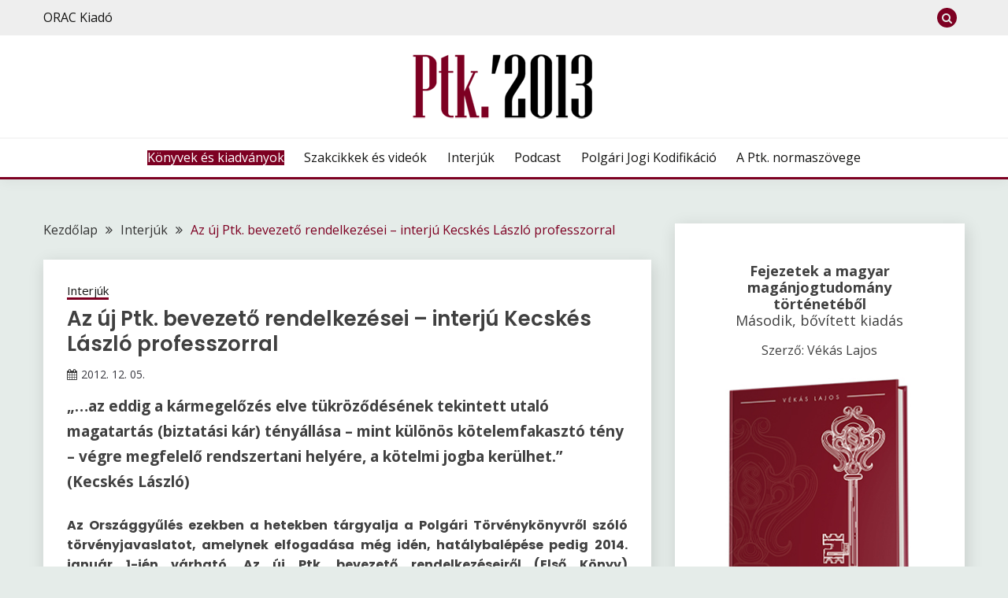

--- FILE ---
content_type: text/html; charset=UTF-8
request_url: https://ptk2013.hu/interjuk/az-uj-ptk-bevezeto-rendelkezesei-interju-kecskes-laszlo-professzorral/1591
body_size: 22993
content:
<!doctype html>
<html lang="hu">
<head>
	<meta charset="UTF-8">
	<meta name="viewport" content="width=device-width, initial-scale=1">
		<link rel="profile" href="https://gmpg.org/xfn/11">
	<meta name="keywords" content="ptk, ptk 2012, ptk 2013, polgári törvénykönyv, polgári törvénykönyv 2012, polgári törvénykönyv 2013, polgári jog, polgári jogi kódex, 1959. évi iv. tv, 1959. évi iv törvény, 2013. évi V. tv, 2013. évi V. törvény, 2013. évi V tv, 2013. évi V törvény,
		1959. évi iv. törvény módosítása, ptk kommentár, ptk magyarázat, ptk magyarázata, polgári törvénykönyv kommentár
		polgári törvénykönyv magyarázata, jogszabály, jogszabályok, hatályos jogszabályok, jogszabálykereső, jogszabályváltozások"/>
	<meta name='robots' content='index, follow, max-image-preview:large, max-snippet:-1, max-video-preview:-1' />

	<!-- This site is optimized with the Yoast SEO plugin v19.4 - https://yoast.com/wordpress/plugins/seo/ -->
	<title>Az új Ptk. bevezető rendelkezései – interjú Kecskés László professzorral | Új Ptk. – az új Polgári Törvénykönyv és Kommentár</title>
	<link rel="canonical" href="https://ptk2013.hu/interjuk/az-uj-ptk-bevezeto-rendelkezesei-interju-kecskes-laszlo-professzorral/1591" />
	<meta property="og:locale" content="hu_HU" />
	<meta property="og:type" content="article" />
	<meta property="og:title" content="Az új Ptk. bevezető rendelkezései – interjú Kecskés László professzorral | Új Ptk. – az új Polgári Törvénykönyv és Kommentár" />
	<meta property="og:description" content="„…az eddig a kármegelőzés elve tükröződésének tekintett utaló magatartás (biztatási kár) tényállása – mint különös kötelemfakasztó tény – végre megfelelő rendszertani helyére, a kötelmi jogba kerülhet.” (Kecskés László)" />
	<meta property="og:url" content="https://ptk2013.hu/interjuk/az-uj-ptk-bevezeto-rendelkezesei-interju-kecskes-laszlo-professzorral/1591" />
	<meta property="og:site_name" content="Új Ptk. – az új Polgári Törvénykönyv és Kommentár" />
	<meta property="article:publisher" content="https://www.facebook.com/UjPtk" />
	<meta property="article:published_time" content="2012-12-05T13:48:51+00:00" />
	<meta property="article:modified_time" content="2022-03-02T13:46:29+00:00" />
	<meta property="og:image" content="https://ptk2013.hu/wp-content/uploads/2022/03/ptk2013_logo_200x200.png" />
	<meta property="og:image:width" content="200" />
	<meta property="og:image:height" content="200" />
	<meta property="og:image:type" content="image/png" />
	<meta name="author" content="admin" />
	<meta name="twitter:card" content="summary" />
	<meta name="twitter:label1" content="Written by" />
	<meta name="twitter:data1" content="admin" />
	<meta name="twitter:label2" content="Est. reading time" />
	<meta name="twitter:data2" content="9 perc" />
	<script type="application/ld+json" class="yoast-schema-graph">{"@context":"https://schema.org","@graph":[{"@type":"Organization","@id":"https://ptk2013.hu/#organization","name":"HVG-ORAC Kft.","url":"https://ptk2013.hu/","sameAs":["https://www.facebook.com/UjPtk"],"logo":{"@type":"ImageObject","inLanguage":"hu","@id":"https://ptk2013.hu/#/schema/logo/image/","url":"https://ptk2013.hu/wp-content/uploads/2022/02/hvgorac-logo.png","contentUrl":"https://ptk2013.hu/wp-content/uploads/2022/02/hvgorac-logo.png","width":200,"height":55,"caption":"HVG-ORAC Kft."},"image":{"@id":"https://ptk2013.hu/#/schema/logo/image/"}},{"@type":"WebSite","@id":"https://ptk2013.hu/#website","url":"https://ptk2013.hu/","name":"Új Ptk. – az új Polgári Törvénykönyv és Kommentár","description":"Az ORAC Kiadó információs portálja az új Ptk.-ról","publisher":{"@id":"https://ptk2013.hu/#organization"},"potentialAction":[{"@type":"SearchAction","target":{"@type":"EntryPoint","urlTemplate":"https://ptk2013.hu/?s={search_term_string}"},"query-input":"required name=search_term_string"}],"inLanguage":"hu"},{"@type":"WebPage","@id":"https://ptk2013.hu/interjuk/az-uj-ptk-bevezeto-rendelkezesei-interju-kecskes-laszlo-professzorral/1591","url":"https://ptk2013.hu/interjuk/az-uj-ptk-bevezeto-rendelkezesei-interju-kecskes-laszlo-professzorral/1591","name":"Az új Ptk. bevezető rendelkezései – interjú Kecskés László professzorral | Új Ptk. – az új Polgári Törvénykönyv és Kommentár","isPartOf":{"@id":"https://ptk2013.hu/#website"},"datePublished":"2012-12-05T13:48:51+00:00","dateModified":"2022-03-02T13:46:29+00:00","breadcrumb":{"@id":"https://ptk2013.hu/interjuk/az-uj-ptk-bevezeto-rendelkezesei-interju-kecskes-laszlo-professzorral/1591#breadcrumb"},"inLanguage":"hu","potentialAction":[{"@type":"ReadAction","target":["https://ptk2013.hu/interjuk/az-uj-ptk-bevezeto-rendelkezesei-interju-kecskes-laszlo-professzorral/1591"]}]},{"@type":"BreadcrumbList","@id":"https://ptk2013.hu/interjuk/az-uj-ptk-bevezeto-rendelkezesei-interju-kecskes-laszlo-professzorral/1591#breadcrumb","itemListElement":[{"@type":"ListItem","position":1,"name":"Kezdőlap","item":"https://ptk2013.hu/"},{"@type":"ListItem","position":2,"name":"Az új Ptk. bevezető rendelkezései – interjú Kecskés László professzorral"}]},{"@type":"Article","@id":"https://ptk2013.hu/interjuk/az-uj-ptk-bevezeto-rendelkezesei-interju-kecskes-laszlo-professzorral/1591#article","isPartOf":{"@id":"https://ptk2013.hu/interjuk/az-uj-ptk-bevezeto-rendelkezesei-interju-kecskes-laszlo-professzorral/1591"},"author":{"name":"admin","@id":"https://ptk2013.hu/#/schema/person/237313ee44921d00dc3207fbbd0544ea"},"headline":"Az új Ptk. bevezető rendelkezései – interjú Kecskés László professzorral","datePublished":"2012-12-05T13:48:51+00:00","dateModified":"2022-03-02T13:46:29+00:00","mainEntityOfPage":{"@id":"https://ptk2013.hu/interjuk/az-uj-ptk-bevezeto-rendelkezesei-interju-kecskes-laszlo-professzorral/1591"},"wordCount":2594,"publisher":{"@id":"https://ptk2013.hu/#organization"},"keywords":["Kecskés László","új Ptk.","új Ptk. tervezet"],"articleSection":["Interjúk"],"inLanguage":"hu"},{"@type":"Person","@id":"https://ptk2013.hu/#/schema/person/237313ee44921d00dc3207fbbd0544ea","name":"admin","image":{"@type":"ImageObject","inLanguage":"hu","@id":"https://ptk2013.hu/#/schema/person/image/","url":"https://secure.gravatar.com/avatar/bfac285cc35efaf050eb54f1cba2d9aa?s=96&d=mm&r=g","contentUrl":"https://secure.gravatar.com/avatar/bfac285cc35efaf050eb54f1cba2d9aa?s=96&d=mm&r=g","caption":"admin"}}]}</script>
	<!-- / Yoast SEO plugin. -->


<link rel='dns-prefetch' href='//code.jquery.com' />
<link rel='dns-prefetch' href='//fonts.googleapis.com' />
<link rel='dns-prefetch' href='//s.w.org' />
<link rel="alternate" type="application/rss+xml" title="Új Ptk. – az új Polgári Törvénykönyv és Kommentár &raquo; hírcsatorna" href="https://ptk2013.hu/feed" />
<link rel="alternate" type="application/rss+xml" title="Új Ptk. – az új Polgári Törvénykönyv és Kommentár &raquo; hozzászólás hírcsatorna" href="https://ptk2013.hu/comments/feed" />
		<!-- This site uses the Google Analytics by MonsterInsights plugin v9.9.0 - Using Analytics tracking - https://www.monsterinsights.com/ -->
							<script src="//www.googletagmanager.com/gtag/js?id=G-2YPDMD1D9F"  data-cfasync="false" data-wpfc-render="false" async></script>
			<script data-cfasync="false" data-wpfc-render="false">
				var mi_version = '9.9.0';
				var mi_track_user = true;
				var mi_no_track_reason = '';
								var MonsterInsightsDefaultLocations = {"page_location":"https:\/\/ptk2013.hu\/interjuk\/az-uj-ptk-bevezeto-rendelkezesei-interju-kecskes-laszlo-professzorral\/1591\/"};
								if ( typeof MonsterInsightsPrivacyGuardFilter === 'function' ) {
					var MonsterInsightsLocations = (typeof MonsterInsightsExcludeQuery === 'object') ? MonsterInsightsPrivacyGuardFilter( MonsterInsightsExcludeQuery ) : MonsterInsightsPrivacyGuardFilter( MonsterInsightsDefaultLocations );
				} else {
					var MonsterInsightsLocations = (typeof MonsterInsightsExcludeQuery === 'object') ? MonsterInsightsExcludeQuery : MonsterInsightsDefaultLocations;
				}

								var disableStrs = [
										'ga-disable-G-2YPDMD1D9F',
									];

				/* Function to detect opted out users */
				function __gtagTrackerIsOptedOut() {
					for (var index = 0; index < disableStrs.length; index++) {
						if (document.cookie.indexOf(disableStrs[index] + '=true') > -1) {
							return true;
						}
					}

					return false;
				}

				/* Disable tracking if the opt-out cookie exists. */
				if (__gtagTrackerIsOptedOut()) {
					for (var index = 0; index < disableStrs.length; index++) {
						window[disableStrs[index]] = true;
					}
				}

				/* Opt-out function */
				function __gtagTrackerOptout() {
					for (var index = 0; index < disableStrs.length; index++) {
						document.cookie = disableStrs[index] + '=true; expires=Thu, 31 Dec 2099 23:59:59 UTC; path=/';
						window[disableStrs[index]] = true;
					}
				}

				if ('undefined' === typeof gaOptout) {
					function gaOptout() {
						__gtagTrackerOptout();
					}
				}
								window.dataLayer = window.dataLayer || [];

				window.MonsterInsightsDualTracker = {
					helpers: {},
					trackers: {},
				};
				if (mi_track_user) {
					function __gtagDataLayer() {
						dataLayer.push(arguments);
					}

					function __gtagTracker(type, name, parameters) {
						if (!parameters) {
							parameters = {};
						}

						if (parameters.send_to) {
							__gtagDataLayer.apply(null, arguments);
							return;
						}

						if (type === 'event') {
														parameters.send_to = monsterinsights_frontend.v4_id;
							var hookName = name;
							if (typeof parameters['event_category'] !== 'undefined') {
								hookName = parameters['event_category'] + ':' + name;
							}

							if (typeof MonsterInsightsDualTracker.trackers[hookName] !== 'undefined') {
								MonsterInsightsDualTracker.trackers[hookName](parameters);
							} else {
								__gtagDataLayer('event', name, parameters);
							}
							
						} else {
							__gtagDataLayer.apply(null, arguments);
						}
					}

					__gtagTracker('js', new Date());
					__gtagTracker('set', {
						'developer_id.dZGIzZG': true,
											});
					if ( MonsterInsightsLocations.page_location ) {
						__gtagTracker('set', MonsterInsightsLocations);
					}
										__gtagTracker('config', 'G-2YPDMD1D9F', {"forceSSL":"true"} );
										window.gtag = __gtagTracker;										(function () {
						/* https://developers.google.com/analytics/devguides/collection/analyticsjs/ */
						/* ga and __gaTracker compatibility shim. */
						var noopfn = function () {
							return null;
						};
						var newtracker = function () {
							return new Tracker();
						};
						var Tracker = function () {
							return null;
						};
						var p = Tracker.prototype;
						p.get = noopfn;
						p.set = noopfn;
						p.send = function () {
							var args = Array.prototype.slice.call(arguments);
							args.unshift('send');
							__gaTracker.apply(null, args);
						};
						var __gaTracker = function () {
							var len = arguments.length;
							if (len === 0) {
								return;
							}
							var f = arguments[len - 1];
							if (typeof f !== 'object' || f === null || typeof f.hitCallback !== 'function') {
								if ('send' === arguments[0]) {
									var hitConverted, hitObject = false, action;
									if ('event' === arguments[1]) {
										if ('undefined' !== typeof arguments[3]) {
											hitObject = {
												'eventAction': arguments[3],
												'eventCategory': arguments[2],
												'eventLabel': arguments[4],
												'value': arguments[5] ? arguments[5] : 1,
											}
										}
									}
									if ('pageview' === arguments[1]) {
										if ('undefined' !== typeof arguments[2]) {
											hitObject = {
												'eventAction': 'page_view',
												'page_path': arguments[2],
											}
										}
									}
									if (typeof arguments[2] === 'object') {
										hitObject = arguments[2];
									}
									if (typeof arguments[5] === 'object') {
										Object.assign(hitObject, arguments[5]);
									}
									if ('undefined' !== typeof arguments[1].hitType) {
										hitObject = arguments[1];
										if ('pageview' === hitObject.hitType) {
											hitObject.eventAction = 'page_view';
										}
									}
									if (hitObject) {
										action = 'timing' === arguments[1].hitType ? 'timing_complete' : hitObject.eventAction;
										hitConverted = mapArgs(hitObject);
										__gtagTracker('event', action, hitConverted);
									}
								}
								return;
							}

							function mapArgs(args) {
								var arg, hit = {};
								var gaMap = {
									'eventCategory': 'event_category',
									'eventAction': 'event_action',
									'eventLabel': 'event_label',
									'eventValue': 'event_value',
									'nonInteraction': 'non_interaction',
									'timingCategory': 'event_category',
									'timingVar': 'name',
									'timingValue': 'value',
									'timingLabel': 'event_label',
									'page': 'page_path',
									'location': 'page_location',
									'title': 'page_title',
									'referrer' : 'page_referrer',
								};
								for (arg in args) {
																		if (!(!args.hasOwnProperty(arg) || !gaMap.hasOwnProperty(arg))) {
										hit[gaMap[arg]] = args[arg];
									} else {
										hit[arg] = args[arg];
									}
								}
								return hit;
							}

							try {
								f.hitCallback();
							} catch (ex) {
							}
						};
						__gaTracker.create = newtracker;
						__gaTracker.getByName = newtracker;
						__gaTracker.getAll = function () {
							return [];
						};
						__gaTracker.remove = noopfn;
						__gaTracker.loaded = true;
						window['__gaTracker'] = __gaTracker;
					})();
									} else {
										console.log("");
					(function () {
						function __gtagTracker() {
							return null;
						}

						window['__gtagTracker'] = __gtagTracker;
						window['gtag'] = __gtagTracker;
					})();
									}
			</script>
			
							<!-- / Google Analytics by MonsterInsights -->
		<script>
window._wpemojiSettings = {"baseUrl":"https:\/\/s.w.org\/images\/core\/emoji\/13.1.0\/72x72\/","ext":".png","svgUrl":"https:\/\/s.w.org\/images\/core\/emoji\/13.1.0\/svg\/","svgExt":".svg","source":{"concatemoji":"https:\/\/ptk2013.hu\/wp-includes\/js\/wp-emoji-release.min.js?ver=723bb9bfe6943b738669ef54a39441f5"}};
/*! This file is auto-generated */
!function(e,a,t){var n,r,o,i=a.createElement("canvas"),p=i.getContext&&i.getContext("2d");function s(e,t){var a=String.fromCharCode;p.clearRect(0,0,i.width,i.height),p.fillText(a.apply(this,e),0,0);e=i.toDataURL();return p.clearRect(0,0,i.width,i.height),p.fillText(a.apply(this,t),0,0),e===i.toDataURL()}function c(e){var t=a.createElement("script");t.src=e,t.defer=t.type="text/javascript",a.getElementsByTagName("head")[0].appendChild(t)}for(o=Array("flag","emoji"),t.supports={everything:!0,everythingExceptFlag:!0},r=0;r<o.length;r++)t.supports[o[r]]=function(e){if(!p||!p.fillText)return!1;switch(p.textBaseline="top",p.font="600 32px Arial",e){case"flag":return s([127987,65039,8205,9895,65039],[127987,65039,8203,9895,65039])?!1:!s([55356,56826,55356,56819],[55356,56826,8203,55356,56819])&&!s([55356,57332,56128,56423,56128,56418,56128,56421,56128,56430,56128,56423,56128,56447],[55356,57332,8203,56128,56423,8203,56128,56418,8203,56128,56421,8203,56128,56430,8203,56128,56423,8203,56128,56447]);case"emoji":return!s([10084,65039,8205,55357,56613],[10084,65039,8203,55357,56613])}return!1}(o[r]),t.supports.everything=t.supports.everything&&t.supports[o[r]],"flag"!==o[r]&&(t.supports.everythingExceptFlag=t.supports.everythingExceptFlag&&t.supports[o[r]]);t.supports.everythingExceptFlag=t.supports.everythingExceptFlag&&!t.supports.flag,t.DOMReady=!1,t.readyCallback=function(){t.DOMReady=!0},t.supports.everything||(n=function(){t.readyCallback()},a.addEventListener?(a.addEventListener("DOMContentLoaded",n,!1),e.addEventListener("load",n,!1)):(e.attachEvent("onload",n),a.attachEvent("onreadystatechange",function(){"complete"===a.readyState&&t.readyCallback()})),(n=t.source||{}).concatemoji?c(n.concatemoji):n.wpemoji&&n.twemoji&&(c(n.twemoji),c(n.wpemoji)))}(window,document,window._wpemojiSettings);
</script>
<style>
img.wp-smiley,
img.emoji {
	display: inline !important;
	border: none !important;
	box-shadow: none !important;
	height: 1em !important;
	width: 1em !important;
	margin: 0 0.07em !important;
	vertical-align: -0.1em !important;
	background: none !important;
	padding: 0 !important;
}
</style>
	<link rel='stylesheet' id='wp-block-library-css'  href='https://ptk2013.hu/wp-includes/css/dist/block-library/style.min.css?ver=723bb9bfe6943b738669ef54a39441f5' media='all' />
<style id='wp-block-library-theme-inline-css'>
.wp-block-audio figcaption{color:#555;font-size:13px;text-align:center}.is-dark-theme .wp-block-audio figcaption{color:hsla(0,0%,100%,.65)}.wp-block-code>code{font-family:Menlo,Consolas,monaco,monospace;color:#1e1e1e;padding:.8em 1em;border:1px solid #ddd;border-radius:4px}.wp-block-embed figcaption{color:#555;font-size:13px;text-align:center}.is-dark-theme .wp-block-embed figcaption{color:hsla(0,0%,100%,.65)}.blocks-gallery-caption{color:#555;font-size:13px;text-align:center}.is-dark-theme .blocks-gallery-caption{color:hsla(0,0%,100%,.65)}.wp-block-image figcaption{color:#555;font-size:13px;text-align:center}.is-dark-theme .wp-block-image figcaption{color:hsla(0,0%,100%,.65)}.wp-block-pullquote{border-top:4px solid;border-bottom:4px solid;margin-bottom:1.75em;color:currentColor}.wp-block-pullquote__citation,.wp-block-pullquote cite,.wp-block-pullquote footer{color:currentColor;text-transform:uppercase;font-size:.8125em;font-style:normal}.wp-block-quote{border-left:.25em solid;margin:0 0 1.75em;padding-left:1em}.wp-block-quote cite,.wp-block-quote footer{color:currentColor;font-size:.8125em;position:relative;font-style:normal}.wp-block-quote.has-text-align-right{border-left:none;border-right:.25em solid;padding-left:0;padding-right:1em}.wp-block-quote.has-text-align-center{border:none;padding-left:0}.wp-block-quote.is-large,.wp-block-quote.is-style-large,.wp-block-quote.is-style-plain{border:none}.wp-block-search .wp-block-search__label{font-weight:700}.wp-block-group:where(.has-background){padding:1.25em 2.375em}.wp-block-separator{border:none;border-bottom:2px solid;margin-left:auto;margin-right:auto;opacity:.4}.wp-block-separator:not(.is-style-wide):not(.is-style-dots){width:100px}.wp-block-separator.has-background:not(.is-style-dots){border-bottom:none;height:1px}.wp-block-separator.has-background:not(.is-style-wide):not(.is-style-dots){height:2px}.wp-block-table thead{border-bottom:3px solid}.wp-block-table tfoot{border-top:3px solid}.wp-block-table td,.wp-block-table th{padding:.5em;border:1px solid;word-break:normal}.wp-block-table figcaption{color:#555;font-size:13px;text-align:center}.is-dark-theme .wp-block-table figcaption{color:hsla(0,0%,100%,.65)}.wp-block-video figcaption{color:#555;font-size:13px;text-align:center}.is-dark-theme .wp-block-video figcaption{color:hsla(0,0%,100%,.65)}.wp-block-template-part.has-background{padding:1.25em 2.375em;margin-top:0;margin-bottom:0}
</style>
<style id='global-styles-inline-css'>
body{--wp--preset--color--black: #000000;--wp--preset--color--cyan-bluish-gray: #abb8c3;--wp--preset--color--white: #ffffff;--wp--preset--color--pale-pink: #f78da7;--wp--preset--color--vivid-red: #cf2e2e;--wp--preset--color--luminous-vivid-orange: #ff6900;--wp--preset--color--luminous-vivid-amber: #fcb900;--wp--preset--color--light-green-cyan: #7bdcb5;--wp--preset--color--vivid-green-cyan: #00d084;--wp--preset--color--pale-cyan-blue: #8ed1fc;--wp--preset--color--vivid-cyan-blue: #0693e3;--wp--preset--color--vivid-purple: #9b51e0;--wp--preset--gradient--vivid-cyan-blue-to-vivid-purple: linear-gradient(135deg,rgba(6,147,227,1) 0%,rgb(155,81,224) 100%);--wp--preset--gradient--light-green-cyan-to-vivid-green-cyan: linear-gradient(135deg,rgb(122,220,180) 0%,rgb(0,208,130) 100%);--wp--preset--gradient--luminous-vivid-amber-to-luminous-vivid-orange: linear-gradient(135deg,rgba(252,185,0,1) 0%,rgba(255,105,0,1) 100%);--wp--preset--gradient--luminous-vivid-orange-to-vivid-red: linear-gradient(135deg,rgba(255,105,0,1) 0%,rgb(207,46,46) 100%);--wp--preset--gradient--very-light-gray-to-cyan-bluish-gray: linear-gradient(135deg,rgb(238,238,238) 0%,rgb(169,184,195) 100%);--wp--preset--gradient--cool-to-warm-spectrum: linear-gradient(135deg,rgb(74,234,220) 0%,rgb(151,120,209) 20%,rgb(207,42,186) 40%,rgb(238,44,130) 60%,rgb(251,105,98) 80%,rgb(254,248,76) 100%);--wp--preset--gradient--blush-light-purple: linear-gradient(135deg,rgb(255,206,236) 0%,rgb(152,150,240) 100%);--wp--preset--gradient--blush-bordeaux: linear-gradient(135deg,rgb(254,205,165) 0%,rgb(254,45,45) 50%,rgb(107,0,62) 100%);--wp--preset--gradient--luminous-dusk: linear-gradient(135deg,rgb(255,203,112) 0%,rgb(199,81,192) 50%,rgb(65,88,208) 100%);--wp--preset--gradient--pale-ocean: linear-gradient(135deg,rgb(255,245,203) 0%,rgb(182,227,212) 50%,rgb(51,167,181) 100%);--wp--preset--gradient--electric-grass: linear-gradient(135deg,rgb(202,248,128) 0%,rgb(113,206,126) 100%);--wp--preset--gradient--midnight: linear-gradient(135deg,rgb(2,3,129) 0%,rgb(40,116,252) 100%);--wp--preset--duotone--dark-grayscale: url('#wp-duotone-dark-grayscale');--wp--preset--duotone--grayscale: url('#wp-duotone-grayscale');--wp--preset--duotone--purple-yellow: url('#wp-duotone-purple-yellow');--wp--preset--duotone--blue-red: url('#wp-duotone-blue-red');--wp--preset--duotone--midnight: url('#wp-duotone-midnight');--wp--preset--duotone--magenta-yellow: url('#wp-duotone-magenta-yellow');--wp--preset--duotone--purple-green: url('#wp-duotone-purple-green');--wp--preset--duotone--blue-orange: url('#wp-duotone-blue-orange');--wp--preset--font-size--small: 16px;--wp--preset--font-size--medium: 20px;--wp--preset--font-size--large: 28px;--wp--preset--font-size--x-large: 42px;--wp--preset--font-size--larger: 38px;}.has-black-color{color: var(--wp--preset--color--black) !important;}.has-cyan-bluish-gray-color{color: var(--wp--preset--color--cyan-bluish-gray) !important;}.has-white-color{color: var(--wp--preset--color--white) !important;}.has-pale-pink-color{color: var(--wp--preset--color--pale-pink) !important;}.has-vivid-red-color{color: var(--wp--preset--color--vivid-red) !important;}.has-luminous-vivid-orange-color{color: var(--wp--preset--color--luminous-vivid-orange) !important;}.has-luminous-vivid-amber-color{color: var(--wp--preset--color--luminous-vivid-amber) !important;}.has-light-green-cyan-color{color: var(--wp--preset--color--light-green-cyan) !important;}.has-vivid-green-cyan-color{color: var(--wp--preset--color--vivid-green-cyan) !important;}.has-pale-cyan-blue-color{color: var(--wp--preset--color--pale-cyan-blue) !important;}.has-vivid-cyan-blue-color{color: var(--wp--preset--color--vivid-cyan-blue) !important;}.has-vivid-purple-color{color: var(--wp--preset--color--vivid-purple) !important;}.has-black-background-color{background-color: var(--wp--preset--color--black) !important;}.has-cyan-bluish-gray-background-color{background-color: var(--wp--preset--color--cyan-bluish-gray) !important;}.has-white-background-color{background-color: var(--wp--preset--color--white) !important;}.has-pale-pink-background-color{background-color: var(--wp--preset--color--pale-pink) !important;}.has-vivid-red-background-color{background-color: var(--wp--preset--color--vivid-red) !important;}.has-luminous-vivid-orange-background-color{background-color: var(--wp--preset--color--luminous-vivid-orange) !important;}.has-luminous-vivid-amber-background-color{background-color: var(--wp--preset--color--luminous-vivid-amber) !important;}.has-light-green-cyan-background-color{background-color: var(--wp--preset--color--light-green-cyan) !important;}.has-vivid-green-cyan-background-color{background-color: var(--wp--preset--color--vivid-green-cyan) !important;}.has-pale-cyan-blue-background-color{background-color: var(--wp--preset--color--pale-cyan-blue) !important;}.has-vivid-cyan-blue-background-color{background-color: var(--wp--preset--color--vivid-cyan-blue) !important;}.has-vivid-purple-background-color{background-color: var(--wp--preset--color--vivid-purple) !important;}.has-black-border-color{border-color: var(--wp--preset--color--black) !important;}.has-cyan-bluish-gray-border-color{border-color: var(--wp--preset--color--cyan-bluish-gray) !important;}.has-white-border-color{border-color: var(--wp--preset--color--white) !important;}.has-pale-pink-border-color{border-color: var(--wp--preset--color--pale-pink) !important;}.has-vivid-red-border-color{border-color: var(--wp--preset--color--vivid-red) !important;}.has-luminous-vivid-orange-border-color{border-color: var(--wp--preset--color--luminous-vivid-orange) !important;}.has-luminous-vivid-amber-border-color{border-color: var(--wp--preset--color--luminous-vivid-amber) !important;}.has-light-green-cyan-border-color{border-color: var(--wp--preset--color--light-green-cyan) !important;}.has-vivid-green-cyan-border-color{border-color: var(--wp--preset--color--vivid-green-cyan) !important;}.has-pale-cyan-blue-border-color{border-color: var(--wp--preset--color--pale-cyan-blue) !important;}.has-vivid-cyan-blue-border-color{border-color: var(--wp--preset--color--vivid-cyan-blue) !important;}.has-vivid-purple-border-color{border-color: var(--wp--preset--color--vivid-purple) !important;}.has-vivid-cyan-blue-to-vivid-purple-gradient-background{background: var(--wp--preset--gradient--vivid-cyan-blue-to-vivid-purple) !important;}.has-light-green-cyan-to-vivid-green-cyan-gradient-background{background: var(--wp--preset--gradient--light-green-cyan-to-vivid-green-cyan) !important;}.has-luminous-vivid-amber-to-luminous-vivid-orange-gradient-background{background: var(--wp--preset--gradient--luminous-vivid-amber-to-luminous-vivid-orange) !important;}.has-luminous-vivid-orange-to-vivid-red-gradient-background{background: var(--wp--preset--gradient--luminous-vivid-orange-to-vivid-red) !important;}.has-very-light-gray-to-cyan-bluish-gray-gradient-background{background: var(--wp--preset--gradient--very-light-gray-to-cyan-bluish-gray) !important;}.has-cool-to-warm-spectrum-gradient-background{background: var(--wp--preset--gradient--cool-to-warm-spectrum) !important;}.has-blush-light-purple-gradient-background{background: var(--wp--preset--gradient--blush-light-purple) !important;}.has-blush-bordeaux-gradient-background{background: var(--wp--preset--gradient--blush-bordeaux) !important;}.has-luminous-dusk-gradient-background{background: var(--wp--preset--gradient--luminous-dusk) !important;}.has-pale-ocean-gradient-background{background: var(--wp--preset--gradient--pale-ocean) !important;}.has-electric-grass-gradient-background{background: var(--wp--preset--gradient--electric-grass) !important;}.has-midnight-gradient-background{background: var(--wp--preset--gradient--midnight) !important;}.has-small-font-size{font-size: var(--wp--preset--font-size--small) !important;}.has-medium-font-size{font-size: var(--wp--preset--font-size--medium) !important;}.has-large-font-size{font-size: var(--wp--preset--font-size--large) !important;}.has-x-large-font-size{font-size: var(--wp--preset--font-size--x-large) !important;}
</style>
<link rel='stylesheet' id='Open+Sans:400,400italic,600,700-css'  href='//fonts.googleapis.com/css?family=Open+Sans%3A400%2C400italic%2C600%2C700&#038;ver=723bb9bfe6943b738669ef54a39441f5' media='all' />
<link rel='stylesheet' id='Poppins:400,500,600,700-css'  href='//fonts.googleapis.com/css?family=Poppins%3A400%2C500%2C600%2C700&#038;ver=723bb9bfe6943b738669ef54a39441f5' media='all' />
<link rel='stylesheet' id='font-awesome-css'  href='https://ptk2013.hu/wp-content/themes/fairy/candidthemes/assets/framework/Font-Awesome/css/font-awesome.min.css?ver=1.2.9' media='all' />
<link rel='stylesheet' id='slick-css'  href='https://ptk2013.hu/wp-content/themes/fairy/candidthemes/assets/framework/slick/slick.css?ver=1.2.9' media='all' />
<link rel='stylesheet' id='slick-theme-css'  href='https://ptk2013.hu/wp-content/themes/fairy/candidthemes/assets/framework/slick/slick-theme.css?ver=1.2.9' media='all' />
<link rel='stylesheet' id='fairy-style-css'  href='https://ptk2013.hu/wp-content/themes/fairy/style.css?ver=1.2.9' media='all' />
<style id='fairy-style-inline-css'>
.primary-color, p a, h1 a, h2 a, h3 a, h4 a, h5 a, .author-title a, figure a, table a, span a, strong a, li a, h1 a, .btn-primary-border, .main-navigation #primary-menu > li > a:hover, .widget-area .widget a:hover, .widget-area .widget a:focus, .card-bg-image .card_body a:hover, .main-navigation #primary-menu > li.focus > a, .card-blog-post .category-label-group a:hover, .card_title a:hover, .card-blog-post .entry-meta a:hover, .site-title a:visited, .post-navigation .nav-links > * a:hover, .post-navigation .nav-links > * a:focus, .wp-block-button.is-style-outline .wp-block-button__link, .error-404-title, .ct-dark-mode a:hover, .ct-dark-mode .widget ul li a:hover, .ct-dark-mode .widget-area .widget ul li a:hover, .ct-dark-mode .post-navigation .nav-links > * a, .ct-dark-mode .author-wrapper .author-title a, .ct-dark-mode .wp-calendar-nav a, .site-footer a:hover, .top-header-toggle-btn, .woocommerce ul.products li.product .woocommerce-loop-category__title:hover, .woocommerce ul.products li.product .woocommerce-loop-product__title:hover, .woocommerce ul.products li.product h3:hover, .entry-content dl a, .entry-content table a, .entry-content ul a, .breadcrumb-trail .trial-items a:hover, .breadcrumbs ul a:hover, .breadcrumb-trail .trial-items .trial-end a, .breadcrumbs ul li:last-child a, .comment-list .comment .comment-body a, .comment-list .comment .comment-body .comment-metadata a.comment-edit-link { color: #7d0022; }.primary-bg, .btn-primary, .main-navigation ul ul a, #secondary .widget .widget-title:after, .search-form .search-submit, .category-label-group a:after, .posts-navigation .nav-links a, .category-label-group.bg-label a, .wp-block-button__link, .wp-block-button.is-style-outline .wp-block-button__link:hover, button, input[type="button"], input[type="reset"], input[type="submit"], .pagination .page-numbers.current, .pagination .page-numbers:hover, table #today, .tagcloud .tag-cloud-link:hover, .footer-go-to-top, .woocommerce ul.products li.product .button,
.woocommerce #respond input#submit.alt, .woocommerce a.button.alt, .woocommerce button.button.alt, .woocommerce input.button.alt,
.woocommerce #respond input#submit.alt.disabled, .woocommerce #respond input#submit.alt.disabled:hover, .woocommerce #respond input#submit.alt:disabled, .woocommerce #respond input#submit.alt:disabled:hover, .woocommerce #respond input#submit.alt:disabled[disabled], .woocommerce #respond input#submit.alt:disabled[disabled]:hover, .woocommerce a.button.alt.disabled, .woocommerce a.button.alt.disabled:hover, .woocommerce a.button.alt:disabled, .woocommerce a.button.alt:disabled:hover, .woocommerce a.button.alt:disabled[disabled], .woocommerce a.button.alt:disabled[disabled]:hover, .woocommerce button.button.alt.disabled, .woocommerce button.button.alt.disabled:hover, .woocommerce button.button.alt:disabled, .woocommerce button.button.alt:disabled:hover, .woocommerce button.button.alt:disabled[disabled], .woocommerce button.button.alt:disabled[disabled]:hover, .woocommerce input.button.alt.disabled, .woocommerce input.button.alt.disabled:hover, .woocommerce input.button.alt:disabled, .woocommerce input.button.alt:disabled:hover, .woocommerce input.button.alt:disabled[disabled], .woocommerce input.button.alt:disabled[disabled]:hover, .woocommerce .widget_price_filter .ui-slider .ui-slider-range, .woocommerce .widget_price_filter .ui-slider .ui-slider-handle, .fairy-menu-social li a[href*="mailto:"] { background-color: #7d0022; }.primary-border, .btn-primary-border, .site-header-v2,.wp-block-button.is-style-outline .wp-block-button__link, .site-header-bottom { border-color: #7d0022; }a:focus, button.slick-arrow:focus, input[type=text]:focus, input[type=email]:focus, input[type=password]:focus, input[type=search]:focus, input[type=file]:focus, input[type=number]:focus, input[type=datetime]:focus, input[type=url]:focus, select:focus, textarea:focus { outline-color: #7d0022; }.entry-content a { text-decoration-color: #7d0022; }.post-thumbnail a:focus img, .card_media a:focus img, article.sticky .card-blog-post { border-color: #7d0022; }.site-title, .site-title a, h1.site-title a, p.site-title a,  .site-title a:visited { color: #blank; }.site-description { color: #404040; }
                    .card-bg-image:after, .card-bg-image.card-promo .card_media a:after{
                    background-image: linear-gradient(45deg, rgba(0,0,0,0.26), rgba(0, 0, 0, 0.5));
                    }
                    
                    .entry-content a{
                   text-decoration: underline;
                    }
                    body, button, input, select, optgroup, textarea { font-family: 'Open Sans'; }h1, h2, h3, h4, h5, h6, .entry-content h1 { font-family: 'Poppins'; }
</style>
<script src='https://ptk2013.hu/wp-content/plugins/google-analytics-for-wordpress/assets/js/frontend-gtag.min.js?ver=9.9.0' id='monsterinsights-frontend-script-js'></script>
<script data-cfasync="false" data-wpfc-render="false" id='monsterinsights-frontend-script-js-extra'>var monsterinsights_frontend = {"js_events_tracking":"true","download_extensions":"doc,pdf,ppt,zip,xls,docx,pptx,xlsx","inbound_paths":"[]","home_url":"https:\/\/ptk2013.hu","hash_tracking":"false","v4_id":"G-2YPDMD1D9F"};</script>
<script src='https://code.jquery.com/jquery-latest.min.js?ver=723bb9bfe6943b738669ef54a39441f5' id='jquery-js'></script>
<script src='https://ptk2013.hu/wp-content/plugins/wonderplugin-video-embed/engine/wonderpluginvideoembed.js?ver=1.8' id='wonderplugin-videoembed-script-js'></script>
<link rel="https://api.w.org/" href="https://ptk2013.hu/wp-json/" /><link rel="alternate" type="application/json" href="https://ptk2013.hu/wp-json/wp/v2/posts/1591" /><link rel="EditURI" type="application/rsd+xml" title="RSD" href="https://ptk2013.hu/xmlrpc.php?rsd" />
<link rel="wlwmanifest" type="application/wlwmanifest+xml" href="https://ptk2013.hu/wp-includes/wlwmanifest.xml" /> 

<link rel='shortlink' href='https://ptk2013.hu/?p=1591' />
<link rel="alternate" type="application/json+oembed" href="https://ptk2013.hu/wp-json/oembed/1.0/embed?url=https%3A%2F%2Fptk2013.hu%2Finterjuk%2Faz-uj-ptk-bevezeto-rendelkezesei-interju-kecskes-laszlo-professzorral%2F1591" />
<link rel="alternate" type="text/xml+oembed" href="https://ptk2013.hu/wp-json/oembed/1.0/embed?url=https%3A%2F%2Fptk2013.hu%2Finterjuk%2Faz-uj-ptk-bevezeto-rendelkezesei-interju-kecskes-laszlo-professzorral%2F1591&#038;format=xml" />
<meta property="fb:app_id" content=""><meta property="fb:admins" content="">            <div id="fb-root"></div>
            <script>(function (d, s, id) {
                    var js, fjs = d.getElementsByTagName(s)[0];
                    if (d.getElementById(id))
                        return;
                    js = d.createElement(s);
                    js.id = id;
                    js.src = "//connect.facebook.net/en_US/sdk.js#xfbml=1&version=v2.0";
                    fjs.parentNode.insertBefore(js, fjs);
                }(document, 'script', 'facebook-jssdk'));</script>
            		<style type="text/css">
					.site-title,
			.site-description {
				position: absolute;
				clip: rect(1px, 1px, 1px, 1px);
				}
					</style>
		<link rel="icon" href="https://ptk2013.hu/wp-content/uploads/2022/03/cropped-oracShB_512-32x32.png" sizes="32x32" />
<link rel="icon" href="https://ptk2013.hu/wp-content/uploads/2022/03/cropped-oracShB_512-192x192.png" sizes="192x192" />
<link rel="apple-touch-icon" href="https://ptk2013.hu/wp-content/uploads/2022/03/cropped-oracShB_512-180x180.png" />
<meta name="msapplication-TileImage" content="https://ptk2013.hu/wp-content/uploads/2022/03/cropped-oracShB_512-270x270.png" />
		<style id="wp-custom-css">
			.widget ul li {
	font-size: 14px;
	margin-bottom: 0.4em;
}

.is-style-outline>.wp-block-button__link, .wp-block-button__link.is-style-outline  {
	
	padding: 0.2em 0.3em;
}


.wp-block-buttons>.wp-block-button {
	margin-top: 0.4rem;
	margin-bottom: 0em;
}


.wp-block-button + .wp-block-button {
    margin-top: 0.4rem;
}

.widget-area .widget a {
	color: #7d0022;
}
	

.widget-area .widget a:hover {
	color: #000000;
}

.site-footer a:hover {
	color: #ffdd4f;
	
}

div.entry-content {
	padding-bottom: 15px;
	
}

.topkonyv {
  color: #fff;
background-color: #7d0022; 

}

.menu-item-7 a {
	  color: #fff !important;
	padding: px;
	
	 
}

.menu-item-7 a:hover {
	  color: #7d0022 !important;
background-color: #ffdd4f  !important;
}


.wp-block-search__button svg {
	  fill: gray;
}


.entry-content a sup{
  display:inline-block;
  text-decoration:none;
}


		</style>
			
</head>

<body data-rsssl=1 class="post-template-default single single-post postid-1591 single-format-standard wp-custom-logo wp-embed-responsive ct-sticky-sidebar">
<div id="fb-root"></div>
<script async defer crossorigin="anonymous" src="https://connect.facebook.net/hu_HU/sdk.js#xfbml=1&version=v13.0&appId=368610306933915&autoLogAppEvents=1" nonce="FHvWxIUr"></script>
<svg xmlns="http://www.w3.org/2000/svg" viewBox="0 0 0 0" width="0" height="0" focusable="false" role="none" style="visibility: hidden; position: absolute; left: -9999px; overflow: hidden;" ><defs><filter id="wp-duotone-dark-grayscale"><feColorMatrix color-interpolation-filters="sRGB" type="matrix" values=" .299 .587 .114 0 0 .299 .587 .114 0 0 .299 .587 .114 0 0 .299 .587 .114 0 0 " /><feComponentTransfer color-interpolation-filters="sRGB" ><feFuncR type="table" tableValues="0 0.49803921568627" /><feFuncG type="table" tableValues="0 0.49803921568627" /><feFuncB type="table" tableValues="0 0.49803921568627" /><feFuncA type="table" tableValues="1 1" /></feComponentTransfer><feComposite in2="SourceGraphic" operator="in" /></filter></defs></svg><svg xmlns="http://www.w3.org/2000/svg" viewBox="0 0 0 0" width="0" height="0" focusable="false" role="none" style="visibility: hidden; position: absolute; left: -9999px; overflow: hidden;" ><defs><filter id="wp-duotone-grayscale"><feColorMatrix color-interpolation-filters="sRGB" type="matrix" values=" .299 .587 .114 0 0 .299 .587 .114 0 0 .299 .587 .114 0 0 .299 .587 .114 0 0 " /><feComponentTransfer color-interpolation-filters="sRGB" ><feFuncR type="table" tableValues="0 1" /><feFuncG type="table" tableValues="0 1" /><feFuncB type="table" tableValues="0 1" /><feFuncA type="table" tableValues="1 1" /></feComponentTransfer><feComposite in2="SourceGraphic" operator="in" /></filter></defs></svg><svg xmlns="http://www.w3.org/2000/svg" viewBox="0 0 0 0" width="0" height="0" focusable="false" role="none" style="visibility: hidden; position: absolute; left: -9999px; overflow: hidden;" ><defs><filter id="wp-duotone-purple-yellow"><feColorMatrix color-interpolation-filters="sRGB" type="matrix" values=" .299 .587 .114 0 0 .299 .587 .114 0 0 .299 .587 .114 0 0 .299 .587 .114 0 0 " /><feComponentTransfer color-interpolation-filters="sRGB" ><feFuncR type="table" tableValues="0.54901960784314 0.98823529411765" /><feFuncG type="table" tableValues="0 1" /><feFuncB type="table" tableValues="0.71764705882353 0.25490196078431" /><feFuncA type="table" tableValues="1 1" /></feComponentTransfer><feComposite in2="SourceGraphic" operator="in" /></filter></defs></svg><svg xmlns="http://www.w3.org/2000/svg" viewBox="0 0 0 0" width="0" height="0" focusable="false" role="none" style="visibility: hidden; position: absolute; left: -9999px; overflow: hidden;" ><defs><filter id="wp-duotone-blue-red"><feColorMatrix color-interpolation-filters="sRGB" type="matrix" values=" .299 .587 .114 0 0 .299 .587 .114 0 0 .299 .587 .114 0 0 .299 .587 .114 0 0 " /><feComponentTransfer color-interpolation-filters="sRGB" ><feFuncR type="table" tableValues="0 1" /><feFuncG type="table" tableValues="0 0.27843137254902" /><feFuncB type="table" tableValues="0.5921568627451 0.27843137254902" /><feFuncA type="table" tableValues="1 1" /></feComponentTransfer><feComposite in2="SourceGraphic" operator="in" /></filter></defs></svg><svg xmlns="http://www.w3.org/2000/svg" viewBox="0 0 0 0" width="0" height="0" focusable="false" role="none" style="visibility: hidden; position: absolute; left: -9999px; overflow: hidden;" ><defs><filter id="wp-duotone-midnight"><feColorMatrix color-interpolation-filters="sRGB" type="matrix" values=" .299 .587 .114 0 0 .299 .587 .114 0 0 .299 .587 .114 0 0 .299 .587 .114 0 0 " /><feComponentTransfer color-interpolation-filters="sRGB" ><feFuncR type="table" tableValues="0 0" /><feFuncG type="table" tableValues="0 0.64705882352941" /><feFuncB type="table" tableValues="0 1" /><feFuncA type="table" tableValues="1 1" /></feComponentTransfer><feComposite in2="SourceGraphic" operator="in" /></filter></defs></svg><svg xmlns="http://www.w3.org/2000/svg" viewBox="0 0 0 0" width="0" height="0" focusable="false" role="none" style="visibility: hidden; position: absolute; left: -9999px; overflow: hidden;" ><defs><filter id="wp-duotone-magenta-yellow"><feColorMatrix color-interpolation-filters="sRGB" type="matrix" values=" .299 .587 .114 0 0 .299 .587 .114 0 0 .299 .587 .114 0 0 .299 .587 .114 0 0 " /><feComponentTransfer color-interpolation-filters="sRGB" ><feFuncR type="table" tableValues="0.78039215686275 1" /><feFuncG type="table" tableValues="0 0.94901960784314" /><feFuncB type="table" tableValues="0.35294117647059 0.47058823529412" /><feFuncA type="table" tableValues="1 1" /></feComponentTransfer><feComposite in2="SourceGraphic" operator="in" /></filter></defs></svg><svg xmlns="http://www.w3.org/2000/svg" viewBox="0 0 0 0" width="0" height="0" focusable="false" role="none" style="visibility: hidden; position: absolute; left: -9999px; overflow: hidden;" ><defs><filter id="wp-duotone-purple-green"><feColorMatrix color-interpolation-filters="sRGB" type="matrix" values=" .299 .587 .114 0 0 .299 .587 .114 0 0 .299 .587 .114 0 0 .299 .587 .114 0 0 " /><feComponentTransfer color-interpolation-filters="sRGB" ><feFuncR type="table" tableValues="0.65098039215686 0.40392156862745" /><feFuncG type="table" tableValues="0 1" /><feFuncB type="table" tableValues="0.44705882352941 0.4" /><feFuncA type="table" tableValues="1 1" /></feComponentTransfer><feComposite in2="SourceGraphic" operator="in" /></filter></defs></svg><svg xmlns="http://www.w3.org/2000/svg" viewBox="0 0 0 0" width="0" height="0" focusable="false" role="none" style="visibility: hidden; position: absolute; left: -9999px; overflow: hidden;" ><defs><filter id="wp-duotone-blue-orange"><feColorMatrix color-interpolation-filters="sRGB" type="matrix" values=" .299 .587 .114 0 0 .299 .587 .114 0 0 .299 .587 .114 0 0 .299 .587 .114 0 0 " /><feComponentTransfer color-interpolation-filters="sRGB" ><feFuncR type="table" tableValues="0.098039215686275 1" /><feFuncG type="table" tableValues="0 0.66274509803922" /><feFuncB type="table" tableValues="0.84705882352941 0.41960784313725" /><feFuncA type="table" tableValues="1 1" /></feComponentTransfer><feComposite in2="SourceGraphic" operator="in" /></filter></defs></svg><div id="page" class="site">
        <a class="skip-link screen-reader-text" href="#content">Skip to content</a>
                <section class="search-section">
            <div class="container">
                <button class="close-btn"><i class="fa fa-times"></i></button>
                <form role="search" method="get" class="search-form" action="https://ptk2013.hu/">
				<label>
					<span class="screen-reader-text">Keresés:</span>
					<input type="search" class="search-field" placeholder="Keresés&hellip;" value="" name="s" />
				</label>
				<input type="submit" class="search-submit" value="Keresés" />
			</form>            </div>
        </section>
                <header id="masthead" class="site-header text-center site-header-v2">
                            <section class="site-header-topbar">
                    <a href="#" class="top-header-toggle-btn">
                        <i class="fa fa-chevron-down" aria-hidden="true"></i>
                    </a>
                    <div class="container">
                        <div class="row">
                            <div class="col col-sm-2-3 col-md-2-3 col-lg-2-4">
                                        <nav class="site-header-top-nav">
            <ul id="menu-top-menu" class="site-header-top-menu"><li id="menu-item-7471" class="menu-item menu-item-type-custom menu-item-object-custom menu-item-7471"><a href="https://orac.hu/">ORAC Kiadó</a></li>
</ul>        </nav>
                                    </div>
                            <div class="col col-sm-1-3 col-md-1-3 col-lg-1-4">
                                <div class="fairy-menu-social topbar-flex-grid">
                                            <button class="search-toggle"><i class="fa fa-search"></i></button>
                                        </div>
                            </div>
                        </div>
                    </div>
                </section>
                
        <section id="site-navigation" class="site-header-top header-main-bar" >
            <div class="container">
                <div class="row">
                    <div class="col-1-1">
                                <div class="site-branding">
            <a href="https://ptk2013.hu/" class="custom-logo-link" rel="home"><img width="250" height="110" src="https://ptk2013.hu/wp-content/uploads/2022/02/cropped-ptk2013_logo_250.png" class="custom-logo" alt="Új Ptk. – az új Polgári Törvénykönyv és Kommentár" /></a>                <p class="site-title"><a href="https://ptk2013.hu/"
                                         rel="home">Új Ptk. – az új Polgári Törvénykönyv és Kommentár</a></p>
                            <p class="site-description">Az ORAC Kiadó információs portálja az új Ptk.-ról</p>
                    </div><!-- .site-branding -->

        <button id="menu-toggle-button" class="menu-toggle" aria-controls="primary-menu" aria-expanded="false">
            <span class="line"></span>
            <span class="line"></span>
            <span class="line"></span>
        </button>
                            </div>

                </div>
            </div>
        </section>

        <section class="site-header-bottom">
            <div class="container">
                        <nav class="main-navigation">
            <ul id="primary-menu" class="nav navbar-nav nav-menu justify-content-center">
                <li id="menu-item-8016" class="topkonyv menu-item-7 menu-item menu-item-type-post_type menu-item-object-page menu-item-8016"><a href="https://orac.hu/konyvek_csoport/polgari_jog_csoport">Könyvek és kiadványok</a></li>
<li id="menu-item-7911" class="menu-item menu-item-type-taxonomy menu-item-object-category menu-item-7911"><a href="https://ptk2013.hu/kategoria/szakcikkek">Szakcikkek és videók</a></li>
<li id="menu-item-954" class="menu-item menu-item-type-taxonomy menu-item-object-category current-post-ancestor current-menu-parent current-post-parent menu-item-954"><a href="https://ptk2013.hu/kategoria/interjuk">Interjúk</a></li>
<li id="menu-item-7452" class="menu-item menu-item-type-taxonomy menu-item-object-category menu-item-7452"><a href="https://ptk2013.hu/kategoria/podcast">Podcast</a></li>
<li id="menu-item-7912" class="menu-item menu-item-type-taxonomy menu-item-object-category menu-item-7912"><a href="https://ptk2013.hu/kategoria/polgari-jogi-kodifikacio">Polgári Jogi Kodifikáció</a></li>
<li id="menu-item-7913" class="menu-item menu-item-type-post_type menu-item-object-page menu-item-7913"><a target="_blank" rel="noopener" href="https://jogkodex.hu/jsz/ptk_2013_5_torveny_5623265">A Ptk. normaszövege</a></li>
                <button class="close_nav"><i class="fa fa-times"></i></button>
            </ul>
        </nav><!-- #site-navigation -->
        
            </div>
        </section>
                </header><!-- #masthead -->
        
<div id="content" class="site-content">

    <main class="site-main">
        <section class="single-section sec-spacing">
            <div class="container">
                                <div class="row ">
                    <div id="primary" class="col-1-1 col-md-2-3">

                                        <div class="fairy-breadcrumb-wrapper">
                    <div class='breadcrumbs init-animate clearfix'><div id='fairy-breadcrumbs' class='clearfix'><div role="navigation" aria-label="Breadcrumbs" class="breadcrumb-trail breadcrumbs" itemprop="breadcrumb"><ul class="trail-items" itemscope itemtype="http://schema.org/BreadcrumbList"><meta name="numberOfItems" content="3" /><meta name="itemListOrder" content="Ascending" /><li itemprop="itemListElement" itemscope itemtype="http://schema.org/ListItem" class="trail-item trail-begin"><a href="https://ptk2013.hu" rel="home" itemprop="item"><span itemprop="name">Kezdőlap</span></a><meta itemprop="position" content="1" /></li><li itemprop="itemListElement" itemscope itemtype="http://schema.org/ListItem" class="trail-item"><a href="https://ptk2013.hu/kategoria/interjuk" itemprop="item"><span itemprop="name">Interjúk</span></a><meta itemprop="position" content="2" /></li><li itemprop="itemListElement" itemscope itemtype="http://schema.org/ListItem" class="trail-item trail-end"><a href="https://ptk2013.hu/interjuk/az-uj-ptk-bevezeto-rendelkezesei-interju-kecskes-laszlo-professzorral/1591" itemprop="item"><span itemprop="name">Az új Ptk. bevezető rendelkezései – interjú Kecskés László professzorral</span></a><meta itemprop="position" content="3" /></li></ul></div></div></div>                </div>
                
                        
<article id="post-1591" class="post-1591 post type-post status-publish format-standard hentry category-interjuk tag-kecskes-laszlo tag-uj-ptk tag-uj-ptk-tervezet">
    <!-- for full single column card layout add [.card-full-width] class -->
    <div class="card card-blog-post card-full-width card-single-article">
                <div class="card_body">
            <div>
            <div class="category-label-group"><span class="cat-links"><a class="ct-cat-item-622" href="https://ptk2013.hu/kategoria/interjuk"  rel="category tag">Interjúk</a> </span></div>

            <h1 class="card_title">Az új Ptk. bevezető rendelkezései – interjú Kecskés László professzorral</h1>                            <div class="entry-meta">
                    <span class="posted-on"><i class="fa fa-calendar"></i><a href="https://ptk2013.hu/interjuk/az-uj-ptk-bevezeto-rendelkezesei-interju-kecskes-laszlo-professzorral/1591" rel="bookmark"><time class="entry-date published" datetime="2012-12-05T14:48:51+01:00">2012. 12. 05.</time><time class="updated" datetime="2022-03-02T14:46:29+01:00">2022. 03. 02.</time></a></span>                </div><!-- .entry-meta -->
                        </div>

            <div class="entry-content">
                <p style="text-align: left; padding-top: 5px; font-size: 19px; font-weight: bold;">„…az eddig a kármegelőzés elve tükröződésének tekintett utaló magatartás (biztatási kár) tényállása – mint különös kötelemfakasztó tény – végre megfelelő rendszertani helyére, a kötelmi jogba kerülhet.” (Kecskés László)</p>
<h5 style="text-align: justify;">Az Országgyűlés ezekben a hetekben tárgyalja a Polgári Törvénykönyvről szóló törvényjavaslatot, amelynek elfogadása még idén, hatálybalépése pedig 2014. január 1-jén várható. Az új Ptk. bevezető rendelkezéseiről (Első Könyv) beszélgettünk Kecskés Lászlóval.</h5>
<hr />
<p style="text-align: justify;"><em><strong>Névjegy</strong></em></p>
<p style="text-align: justify;"><em>Kecskés László 1977-től – az 1989/90-es tanév kivételével, amikor az USA-beli Indiana University of Pennsylvania vendégtanára volt – a Pécsi Tudományegyetem Állam- és Jogtudományi Karán oktat civilisztikai tárgyakat. 1990 és 1995 között az Igazságügyi Minisztérium helyettes államtitkáraként a magyar polgári jogi és gazdasági jogalkotás szakmai irányítója. 1990–91-ben a jogi kérdések felelőseként tagja az EK-magyar társulási megállapodást tárgyaló magyar kormányzati delegációnak. Nevéhez fűződik a jogharmonizáció meghonosítása Magyarországon, az <a href="http://hvgorac.hu/sites/portal/eujog_es_jogharmonizacio@901268_kiadvany.html">Eu-jog és jogharmonizáció</a> című nagysikerű könyve eddig négy kiadásban jelent meg. A brüsszeli EU Bizottság „Jean Monnet professzor” címet adományozott számára. 1995. július 1-jétől egyetemi tanár. 1996. január 19-től az MTA doktora. 2007-től az MTA IX. Gazdaság- és Jogtudományok Osztálya Állam- és Jogtudományi Bizottságának elnöke. 2001-től az <a href="http://hvgorac.hu/sites/portal/europai_jog@900034_kiadvany.html">Európai Jog</a> folyóirat főszerkesztője. Több nemzetközi konferencia elnöke és nemzetközi választottbíró. 2007-től a Magyar Kereskedelmi és Iparkamara mellett szervezett Állandó Választottbíróság elnöke.</em></p>
<hr />
<p style="text-align: justify;"><strong>Az új Polgári Törvénykönyv Első könyve – hasonlóan a hatályos Ptk. Első részéhez – a „Bevezető rendelkezések” címet viseli. Hagyománytisztelet, vagy többről van szó?</strong></p>
<p style="text-align: justify;"><em>Kecskés László</em>: A magyar polgári jogban valóban hagyományai vannak annak, hogy az anyag részletező tételei mellett külön helyet foglalnak el az olyan általános, alapvető szabályok, amelyek hatnak a szabályozás egészére is. Ez a szerkezeti megoldás, jóllehet eltérő jogforrási rendszerek körülményei között, de folyamatosan jellemzi jogunkat a magánjogi kodifikációs gondolat XIX. századi, magyarországi jelentkezése óta. Ismeretes, hogy ezt a szerkezeti sajátosságot az 1959. évi Ptk. is megőrizte, és örömteli, hogy az új Polgári Törvénykönyv Országgyűlés elé terjesztett normaszövegéről szóló T/7971. számú törvényjavaslat is követi a magyar hagyományokat az alapelvek használatával kapcsolatban. Nem csupán hagyománytiszteletről van azonban szó, ugyanis a Bevezető rendelkezésekben foglalt szabályok elengedhetetlenek a polgári jog hatalmas joganyagának elvi–dogmatikai és gyakorlati egybefogásához.</p>
<p style="text-align: justify;"><strong>Összehasonlítva a hatályos és az új kódexet, az utóbbi Bevezető rendelkezésekről szóló Első könyve jóval tömörebbnek tűnik. Mi ennek az oka?</strong></p>
<p style="text-align: justify;">Fontos, hogy az új szabályozás nemcsak tömörebbnek tűnik, hanem ténylegesen sokkal tömörebb is. Ennek fő oka az, hogy a hatályos konstrukció egy átmeneti időszak szabályozása, amely így szükségszerűen magán hordja a jogi–történeti előzmények bizonyos stigmáit. A rendszerváltozást követő időszakban a jogalkotó kétszer is hozzányúlt a Ptk. Bevezető rendelkezéseihez, először 1991-ben, majd 1993-ban. Az előbbi a polgári jogi alapelvek depolitizálását, az utóbbi pedig a Ptk. értelmezési alapelvének módosítását, és az úgynevezett „quebec-i klauzula” bevezetését hozta. Most már tudjuk, hogy ezek az elvi jelentőségű módosítások nagyrészt alkalmasnak bizonyultak arra, hogy segítségükkel az 1960-ban hatályba lépett kódex – természetesen szintén többször módosított – részletszabályait az 1990-es, később pedig a 2000-es évek változó gazdasági és társadalmi környezetéhez igazíthassa a bírói gyakorlat. Ebből a szempontból tehát a módosítások legfőbb céljukat elérték. Aztán sokáig úgy tűnt, hogy a jogalkotónak arra már nincs kapacitása, hogy a hatályos Ptk. alapelvi rendszerén további korrekciókat végezzen. Így a polgári jog alapelveit érintő újabb jogalkotás tulajdonképpen bevárta az egész joganyag újrakodifikálását.</p>
<p style="text-align: justify;"><strong>Hogyan jellemezhető az újrakodifikálás során megalkotott alapelvi szabályozás?</strong></p>
<p style="text-align: justify;">Nyilvánvaló, hogy az új szabályozás jóval tisztább gazdasági és szociológiai alapokon nyugszik, aminek az egyik legfontosabb következménye éppen az, hogy az új Ptk.-nak immár nem kell magával görgetnie a múltból hozott zavaró elemeket. A joganyag így végre megszabadulhat a már említett történeti stigmáktól is, ami lehetővé teszi a korábban komoly elméleti és gyakorlati bizonytalanságot okozó fogalmi átfedések megszüntetését. Mindez végső soron az új Polgári Törvénykönyv rövidebb és tömörebb, mindösszesen hat paragrafusból álló Első könyvében csapódik le.</p>
<p style="text-align: justify;"><strong>Melyek ezek a paragrafusok?</strong></p>
<p style="text-align: justify;">Az Első könyv 1:1. §-a „A törvény hatálya”, 1:2. §-a az „Értelmezési alapelv”, 1:3. §-a „A jóhiszeműség és tisztesség elve”, 1:4. §-a „Az elvárható magatartás elve. Felróhatóság”, 1:5. §-a „A joggal való visszaélés tilalma”, 1:6. §-a pedig a „Bírói út” címet viseli.</p>
<p style="text-align: justify;"><strong>Kezdjük a törvény hatályával! Ezen a téren várható változás?</strong></p>
<p style="text-align: justify;">Formai, de mégis fontos változás, hogy az új kódex felhagy a hatályos Ptk. 1. § (1) bekezdésében foglalt, az egyes személytípusokra vonatkozó példálózó felsorolással, és csak annyit rögzít, amennyit kell: a polgári jog alanyai a személyek, s az ő alapvető vagyoni és személyi viszonyait szabályozza a törvény. A törvény hatályát érintő legfontosabb – tartalmi – változás azonban nem magából az 1:1. § szövegéből, hanem az új Polgári Törvénykönyv monista jogszemlélethez igazodó szerkezetéből következik. A monista jogfelfogás következményeképpen ugyanis több, eddig a Ptk.-n kívül fejlődő magánjogi terület – mint például a családjog, vagy a gazdasági társaságokra vonatkozó joganyag – „visszatalál” a kódexbe.</p>
<p style="text-align: justify;"><strong>A monista koncepció egyik következménye, hogy az új Ptk. terjedelmileg jócskán maga mögé utasítja a hatályos kódexet. Hogyan biztosítható a hatalmasra duzzadó joganyag egységes értelmezése?</strong></p>
<p style="text-align: justify;">Ebben nyújt segítséget az új Ptk. értelmezési alapelve, amely egyfelől kimondja, hogy a kódex rendelkezéseit Magyarország alkotmányos rendjével összhangban kell értelmezni, másfelől megteremti az összhangot a Ptk. és a polgári jogi viszonyokat szabályozó egyéb jogszabályok értelmezése között. Ezzel összefüggésben örömteli fejlemény, hogy a kodifikátorok átemelték az új kódexbe a már említett „quebec-i szabályt”, amely kimondja, hogy a polgári jogi viszonyokat szabályozó más jogszabályokat a Ptk.-val összhangban kell értelmezni. Ez a rendelkezés jól tükrözi az új Ptk. alapkoncepcióját, vagyis a polgári jog monista megközelítését is, és nem ad teret a Ptk.-n kívüli jogfejlődésben a kereskedelmi, illetve gazdasági jogi elhajlásoknak. A „quebec-i klauzula” kiemelt jelentőségét mindezek mellett az adja, hogy nemcsak a jogalkalmazók értelmezési tevékenységére, hanem a jogalkotó jövőbeni tevékenységére is komoly hatással van. Ha ugyanis a jogalkotó valamely, a Ptk. által érintett viszonyt külön jogszabályban kíván szabályozni, akkor erre kizárólag a Ptk. intézményrendszerére és fogalmi apparátusára támaszkodva nyílik lehetősége. Ezzel kapcsolatban az új Polgári Törvénykönyv egy fontos szigorítást is tartalmaz: amíg a hatályos Ptk. szerint a magánjogi viszonyokat szabályozó más jogszabályok értelmezése során a Ptk.-val való összhangot csak akkor kell biztosítani, ha e speciális jogszabályok eltérően nem rendelkeznek, addig az új kódex az eltérés lehetőségére való utalást immár mellőzi. Ez tehát azt jelenti, hogy a Ptk.-n kívüli jövőbeni jogfejlődés – elvileg – semmi esetre sem kerülhet kollízióba az új kódexszel.</p>
<p style="text-align: justify;"><strong>Az új Ptk. is a Bevezető rendelkezések között rögzíti a jóhiszeműség és tisztesség elvét. Nem szól azonban a kölcsönös együttműködési kötelezettségről, amelyet a hatályos törvény – legalábbis a normaszöveg szintjén – összekapcsol a jóhiszeműség és tisztesség követelményével. Mi áll a változás hátterében?</strong></p>
<p style="text-align: justify;">A jóhiszeműség és tisztesség elve a polgári jog általános etikai megalapozottságát fejezi ki, s mint ilyen, valamennyi polgári jogi viszony tekintetében értelmezhető, sőt szükséges jogi–morális bázis. Ehhez képest a kölcsönös együttműködés követelménye két szempontból is szűkebb kategória: egyfelől nem képez önálló etikai alapot, másfelől pedig nem is lenne életszerű valamennyi polgári jogi viszony alanyaival szemben követelményként támasztani. Ezért az új Polgári Törvénykönyv a kölcsönös együttműködés követelményét rendszertanilag egy szinttel eltolja, s nem a polgári jogra mint „egészre”, hanem a szerződési jogra mint „részre” vonatkoztatva értelmezi. Szintén a jóhiszeműség és tisztesség követelményével kapcsolatos fontos változás, hogy az új Ptk. a <em>venire contra factum propriumot</em> (a saját korábbi ténnyel szembeni magatartást) kifejezetten egy, a jóhiszeműség és tisztesség elvébe ütköző magatartásnak minősíti. Ez a megoldás annál is inkább helyesnek tűnik, mert így a Bevezető rendelkezések között a kármegelőzés elve a korábbiaknál absztraktabb kifejezést kap, s az eddig a kármegelőzés elve tükröződésének tekintett utaló magatartás (biztatási kár) tényállása – mint különös kötelemfakasztó tény – végre megfelelő rendszertani helyére, a kötelmi jogba kerülhet.</p>
<p style="text-align: justify;"><strong>Első pillantásra úgy tűnik, hogy az elvárhatósági mércén, illetve a felróhatóság fogalmán az új Ptk. nem változtat. Igaz ez?</strong></p>
<p style="text-align: justify;">Tény, hogy a polgári jogi viszonyokban – főszabály szerint – továbbra is úgy kell eljárni, ahogy az az adott helyzetben általában elvárható. Ezzel összefüggésben aprónak tűnő, de mégis fontos változást jelent azonban az, hogy amíg a hatályos kódexben ez egyben az elvárhatóság minimuma is (hiszen ha ettől el kíván térni, akkor ennél csak szigorúbb követelményt támaszthat a hatályos Ptk.), addig az új törvény az elvárhatóság tekintetében akár szigorúbb, akár enyhébb követelményt is megfogalmazhat. Ez a megoldás a későbbiekben majd elsősorban a méltányossági eszme beömlésének kapujaként működhet. Fontos ugyanakkor rögzíteni azt is, hogy a felróhatóság és vétkesség fogalmainak normaszövegbeli, meglehetősen zavaró átfedését viszont sajnos az új Ptk. sem szünteti meg – jóllehet igaz, hogy ez a fogalmi átfedés a kontraktuális és deliktuális felelősségi jogi átrendeződés miatt valószínűleg új színezetet kaphat.</p>
<p style="text-align: justify;"><strong>Az új Ptk. csak részben veszi át a joggal való visszaélés tilalmára vonatkozó hatályos normaszöveget. Miért?</strong></p>
<p style="text-align: justify;">Amikor az alapelvi szabályozás bizonyos jogi–történeti stigmáit emlegetjük, akkor akár a joggal való visszaélés tilalmának hatályos Ptk.-beli szabályozására is gondolhatunk. Ez ugyanis szerencsétlen módon lehetőséget nyújt a joggal való visszaélés tilalma és a polgári jog szocialista korszakában kidolgozott rendeltetésszerű joggyakorlás követelménye összemosására. Éppen ezért mindenképpen üdvözölni kell, hogy a jog társadalmi rendeltetésével ellentétes joggyakorlás és a joggal való visszaélés közötti zavaró fogalmi átfedést az új Ptk. tömörebb szabályával talán sikerül megszüntetni, és ezzel egyértelművé tenni, hogy a joggal való visszaélés tilalma nem csupán a hajdani rendeltetésszerű joggyakorlás követelményének szankciós oldala.</p>
<p style="text-align: justify;"><strong>Hasonlóan fontos koncepcionális háttere van annak is, hogy a bírói út szabálya is lerövidült? Más szóval: az új kódexből miért maradt ki a választottbíráskodásra kifejezetten utaló szövegrész?</strong></p>
<p style="text-align: justify;">Fontos, hogy a választottbíráskodásra utaló norma elhagyását semmi esetre sem szabad választottbíráskodás-ellenes iránynak tekinteni. Sőt, a norma elhagyására éppen azért kerülhetett sor, mert a választottbíráskodás mint a bírói út lehetséges alternatívája, mára oly mértékben intézményesült mind szervezeti, mind jogi értelemben, hogy szükségtelenné vált egy, a választottbíráskodást érintő részletkérdést (mégpedig a választottbírósági hatáskör kiköthetőségének kérdését) az új Ptk.-ban szabályozni. Ezért elegendő, hogy az új kódex csupán az eltérő törvényi szintű szabályozás lehetőségét biztosítsa, s a részletszabályok a maguk helyén, a választottbíráskodásról szóló törvényben nyernek szabályozást.</p>
<p><em>Az interjút dr. Bán Dániel ügyvéd készítette.</em></p>
<p>Az interjú 2012. december 5-én került publikálásra.</p>
            </div>
            <div class="entry-meta entry-meta-footer"> <span class="tags-links"><i class="fa fa-folder-open"></i> <a href="https://ptk2013.hu/cimkek/kecskes-laszlo" rel="tag">Kecskés László</a>, <a href="https://ptk2013.hu/cimkek/uj-ptk" rel="tag">új Ptk.</a>, <a href="https://ptk2013.hu/cimkek/uj-ptk-tervezet" rel="tag">új Ptk. tervezet</a></span></div>

        </div>
    </div>
        <!-- Related Post Code Here -->

</article><!-- #post-1591 -->

	<nav class="navigation post-navigation" aria-label="Bejegyzések">
		<h2 class="screen-reader-text">Bejegyzés navigáció</h2>
		<div class="nav-links"><div class="nav-previous"><a href="https://ptk2013.hu/szakcikkek/dr-wellmann-gyorgy-a-szerzodesek-altalanos-szabalyai-az-uj-ptk-ban-bh-201211-965-972-o/1587" rel="prev"><span class="nav-subtitle">Előző:</span> <span class="nav-title">Dr. Wellmann György: A szerződések általános szabályai az új Ptk.-ban* (BH, 2012/11., 965-972. o.)</span></a></div><div class="nav-next"><a href="https://ptk2013.hu/interjuk/az-uj-ptk-oroklesi-jogi-rendelkezesei-interju-orosz-arpad-kuria-biroval/1604" rel="next"><span class="nav-subtitle">Következő:</span> <span class="nav-title">Az új Ptk. öröklési jogi rendelkezései – interjú Orosz Árpád kúriai bíróval</span></a></div></div>
	</nav>                    </div>
                                            <div id="secondary" class="col-12 col-md-1-3 col-lg-1-3">
                            
<aside class="widget-area">
	<section id="block-24" class="widget widget_block">
<div class="wp-container-1 wp-block-group"><div class="wp-block-group__inner-container">
<p style="text-align: center; font-size: 18px;"><strong>Fejezetek a magyar magánjogtudomány történetéből</strong><br>Második, bővített kiadás</p>
<p style="text-align: center;">Szerző: Vékás Lajos</p>
<p><a href="https://orac.hu/magyar_maganjogtudomany_tortenete" target="_blank"><img src="https://ptk2013.hu/wp-content/uploads/2022/11/fejezetek_2kiadas_3d_300.jpg" width="100%"></a></p>
<p style="text-align: center;"><a href="https://orac.hu/magyar_maganjogtudomany_tortenete" class="btn btn-primary" style="color: #fff;">                    Tovább                </a></p>
</div></div>
</section><section id="block-10" class="widget widget_block">
<div class="wp-container-2 wp-block-group"><div class="wp-block-group__inner-container">
<h2 class="widget-title has-black-color has-text-color">Polgári Jogi Hírek</h2>



<ul><li>2025. 10. 08. | <a rel="noreferrer noopener" href="https://ugyeszseg.hu/erre-kulonosen-figyelni-kell-uj-ceg-alapitasakor-a-pest-varmegyei-fougyeszseg-sajtokozlemenye/" data-type="URL" data-id="https://ugyeszseg.hu/erre-kulonosen-figyelni-kell-uj-ceg-alapitasakor-a-pest-varmegyei-fougyeszseg-sajtokozlemenye/" target="_blank">Erre különösen figyelni kell új cég alapításakor - a Pest Vármegyei Főügyészség sajtóközleménye</a> (ugyeszseg.hu)</li><li>2025. 10. 06. | <a rel="noreferrer noopener" href="https://tudastar.ingatlan.com/tippek/mit-jelent-a-johiszemuseg-az-ingatlanugyekben/" data-type="URL" data-id="https://tudastar.ingatlan.com/tippek/mit-jelent-a-johiszemuseg-az-ingatlanugyekben/" target="_blank">Mit jelent a jóhiszeműség az ingatlanügyekben?</a>(tudastar.ingatlan.com)</li><li>2025. 10. 04. | <a rel="noreferrer noopener" href="https://telex.hu/techtud/2025/10/04/auto-ford-kuga-dizelmotor-autonyomozok-hasznaltauto-vasarlas-fogyasztovedelem" data-type="URL" data-id="https://telex.hu/techtud/2025/10/04/auto-ford-kuga-dizelmotor-autonyomozok-hasznaltauto-vasarlas-fogyasztovedelem" target="_blank">Ákosnak rejtett sérüléssel adtak el egy Ford Kugát, hat év pereskedés után nyert, a kártérítés viszont aprópénz volt</a> (telex.hu)</li><li>2025. 09. 21. | <a rel="noreferrer noopener" href="https://adozona.hu/tarsasagi_jog/Ki_mennyi_osztalekra_jogosult_ha_annak_jova_G8TDHO" data-type="URL" data-id="https://adozona.hu/tarsasagi_jog/Ki_mennyi_osztalekra_jogosult_ha_annak_jova_G8TDHO" target="_blank">Ki, mennyi osztalékra jogosult, ha annak jóváhagyása óta változtak a tulajdoni hányadok?</a> (adozona.hu)</li><li>2025. 09. 19. | <a rel="noreferrer noopener" href="https://ugyeszseg.hu/uj-auto-vasarlasi-szerzodessel-kapcsolatban-nyert-pert-az-ugyeszseg-a-pest-varmegyei-fougyeszseg-sajtokozlemenye/" data-type="URL" data-id="https://ugyeszseg.hu/uj-auto-vasarlasi-szerzodessel-kapcsolatban-nyert-pert-az-ugyeszseg-a-pest-varmegyei-fougyeszseg-sajtokozlemenye/" target="_blank">Új autó vásárlási szerződéssel kapcsolatban nyert pert az ügyészség - a Pest Vármegyei Főügyészség sajtóközleménye</a> (ugyeszseg.hu)</li><li>2025. 09. 13. | <a rel="noreferrer noopener" href="https://index.hu/belfold/2025/09/13/haszonelvezet-ozvegyi-jog-orokles-hasznalat-tulajdonjog-lakas/" data-type="URL" data-id="https://index.hu/belfold/2025/09/13/haszonelvezet-ozvegyi-jog-orokles-hasznalat-tulajdonjog-lakas/" target="_blank">Mit tehet a tulajdonos az örökölt lakásával, ha abban a haszonélvező mostohaanya lakik</a>? (index.hu)</li><li>2025. 09. 08. | <a rel="noreferrer noopener" href="https://piacesprofit.hu/cikkek/gazdasag/elvette-az-allam-az-ingatlanat-ekkora-kartalanitasra-szamithat.html" data-type="URL" data-id="https://piacesprofit.hu/cikkek/gazdasag/elvette-az-allam-az-ingatlanat-ekkora-kartalanitasra-szamithat.html" target="_blank">Elvette az állam az ingatlanát? Ekkora kártalanításra számíthat</a> (piacesprofit.hu)</li><li>2025. 09. 05. | <a rel="noreferrer noopener" href="https://www.penzcentrum.hu/otthon/20250905/uj-korszak-kezdodik-az-ingatlan-nyilvantartasban-teljesen-megvaltozik-az-ugyintezes-magyarorszagon-1184923" data-type="URL" data-id="https://www.penzcentrum.hu/otthon/20250905/uj-korszak-kezdodik-az-ingatlan-nyilvantartasban-teljesen-megvaltozik-az-ugyintezes-magyarorszagon-1184923" target="_blank">Új korszak kezdődik az ingatlan-nyilvántartásban, teljesen megváltozik az ügyintézés Magyarországon</a> (penzcentrum.hu)</li><li>2025. 09. 04. | <a rel="noreferrer noopener" href="https://www.blikk.hu/aktualis/belfold/valas-ferj-eladta-a-hazat-kozos-vagyon/m7pj5nf" data-type="URL" data-id="https://www.blikk.hu/aktualis/belfold/valas-ferj-eladta-a-hazat-kozos-vagyon/m7pj5nf" target="_blank">Hiába csak a fele volt az övé, Kata férje eladta a neje háta mögött a házukat, a gyerekeket is kijelentette otthonról</a> (blikk.hu)</li><li>2025. 09. 04. | <a rel="noreferrer noopener" href="https://www.jogado.hu/a-hazassagi-vagyonjogi-szerzodes-mikor-es-miert-lehet-hasznos/" data-type="URL" data-id="https://www.jogado.hu/a-hazassagi-vagyonjogi-szerzodes-mikor-es-miert-lehet-hasznos/" target="_blank">A házassági vagyonjogi szerződés – mikor és miért lehet hasznos?</a> (jogado.hu)</li><li>2025. 08. 27. | <a rel="noreferrer noopener" href="https://index.hu/belfold/2025/08/27/termekfelelosseg-karterites-polgari-torvenykonyv-szoftver-tuzson-bence/" data-type="URL" data-id="https://index.hu/belfold/2025/08/27/termekfelelosseg-karterites-polgari-torvenykonyv-szoftver-tuzson-bence/" target="_blank">Módosítják a Polgári törvénykönyvet, fordulópont a fogyasztóvédelemben</a> (index.hu)</li><li>2025. 08. 05. | <a rel="noreferrer noopener" href="https://www.penzcentrum.hu/otthon/20250905/uj-korszak-kezdodik-az-ingatlan-nyilvantartasban-teljesen-megvaltozik-az-ugyintezes-magyarorszagon-1184923" data-type="URL" data-id="https://www.penzcentrum.hu/otthon/20250905/uj-korszak-kezdodik-az-ingatlan-nyilvantartasban-teljesen-megvaltozik-az-ugyintezes-magyarorszagon-1184923" target="_blank">Új korszak kezdődik az ingatlan-nyilvántartásban, teljesen megváltozik az ügyintézés Magyarországon</a> (penzcentrum.hu)</li><li>2025. 08. 08. | <a rel="noreferrer noopener" href="https://index.hu/belfold/2025/08/08/orokles-hagyatek-adossag-tartozas-hitelezes-visszautasitas/?token=154f051372257041c399ff1d5734fd59" data-type="URL" data-id="https://index.hu/belfold/2025/08/08/orokles-hagyatek-adossag-tartozas-hitelezes-visszautasitas/?token=154f051372257041c399ff1d5734fd59" target="_blank">Mit tehet az örökös, ha tetemes adósság száll rá? Lehet-e nagyot bukni az örökléssel?</a> (index.hu)</li><li>2025. 08. 07. | <a rel="noreferrer noopener" href="https://www.jogado.hu/az-ajanlati-kotottseg-idotartama-es-megszunese-a-ptk-szabalyai-alapjan/" data-type="URL" data-id="https://www.jogado.hu/az-ajanlati-kotottseg-idotartama-es-megszunese-a-ptk-szabalyai-alapjan/" target="_blank">Az ajánlati kötöttség időtartama és megszűnése a Ptk. szabályai alapján</a> (jogado.hu)</li><li>2025. 08. 05. | <a rel="noreferrer noopener" href="https://www.sonline.hu/helyi-kozelet/2025/08/orokles-kozos-vegrendelet-pothagyateki-eljaras" data-type="URL" data-id="https://www.sonline.hu/helyi-kozelet/2025/08/orokles-kozos-vegrendelet-pothagyateki-eljaras" target="_blank">Vigyázzatok örökösök! A hálátlan, vagy erkölcstelen élet kitagadással jár!</a> (sonline.hu)</li><li>2025. 08. 05. | <a rel="noreferrer noopener" href="https://adozona.hu/tarsasagi_jog/Valtozasok_az_engedelykoteles_tevekenysegek_T4YD09" data-type="URL" data-id="https://adozona.hu/tarsasagi_jog/Valtozasok_az_engedelykoteles_tevekenysegek_T4YD09" target="_blank">Engedélyköteles tevékenységek: változások a jogi személyek átalakulása, egyesülése, szétválása esetén</a> (adozona.hu)</li><li>2025. 07. 17. | <a rel="noreferrer noopener" href="https://www.portfolio.hu/bank/20250717/megszolalt-a-raiffeisen-es-a-cib-is-a-devizahiteles-ugyben-775009" data-type="URL" data-id="https://www.portfolio.hu/bank/20250717/megszolalt-a-raiffeisen-es-a-cib-is-a-devizahiteles-ugyben-775009" target="_blank">Megszólalt a Raiffeisen és a CIB is a devizahiteles ügyben</a> (portfolio.hu)</li><li>2025. 07. 17. | <a rel="noreferrer noopener" href="https://www.jogado.hu/igenyervenyesites-a-garancialis-hataridon-tul/" data-type="URL" data-id="https://www.jogado.hu/igenyervenyesites-a-garancialis-hataridon-tul/" target="_blank">Igényérvényesítés a garanciális határidőn túl</a> (jogado.hu)</li><li>2025. 07. 15. | <a rel="noreferrer noopener" href="https://telex.hu/gazdasag/2025/07/15/kuria-jogegysegi-tanacs-europai-unio-birosaga-devizahiteles-per" data-type="URL" data-id="https://telex.hu/gazdasag/2025/07/15/kuria-jogegysegi-tanacs-europai-unio-birosaga-devizahiteles-per" target="_blank">Döntött a Kúria a devizahitelesek ügyében: néhányan mindent visszakapnak, a többség semmit </a>(telex.hu)</li><li>2025. 07. 07. | <a rel="noreferrer noopener" href="https://www.rsm.hu/blog/jog/ertekpapir-es-allampapir-oroklese" data-type="URL" data-id="https://www.rsm.hu/blog/jog/ertekpapir-es-allampapir-oroklese" target="_blank">Értékpapír és állampapír öröklése</a> (rsm.hu)</li><li>2025. 07. 01. | <a rel="noreferrer noopener" href="https://telex.hu/belfold/2025/07/01/alaptorveny-ellenes-bejegyzett-elettarsi-kozosseg-azonos-nemu-parok-kulfoldon-kotott-hazassag" data-type="URL" data-id="https://telex.hu/belfold/2025/07/01/alaptorveny-ellenes-bejegyzett-elettarsi-kozosseg-azonos-nemu-parok-kulfoldon-kotott-hazassag" target="_blank">Élettársi kapcsolatként, de el kell ismerni Magyarországon a külföldön kötött melegházasságokat</a> (telex.hu)</li><li>2025. 07. 01. | <a rel="noreferrer noopener" href="https://www.rsm.hu/blog/csaladi-vallalat/bizalmi-vagyonkezelok-vagyonkezelo-alapitvanyok" data-type="URL" data-id="https://www.rsm.hu/blog/csaladi-vallalat/bizalmi-vagyonkezelok-vagyonkezelo-alapitvanyok" target="_blank">Finomhangolás a bizalmi vagyonkezelők és a vagyonkezelő alapítványok szabályozásában</a> (rsm.hu)</li><li>2025. 06. 26. | <a rel="noreferrer noopener" href="https://www.jogado.hu/a-szerzodes-teljesitesenek-kovetelese-a-ptk-szabalyai-alapjan/" data-type="URL" data-id="https://www.jogado.hu/a-szerzodes-teljesitesenek-kovetelese-a-ptk-szabalyai-alapjan/" target="_blank">A szerződés teljesítésének követelése a Ptk. szabályai alapján</a> (jogado.hu)</li><li>2025. 06. 05. | <a rel="noreferrer noopener" href="https://www.economx.hu/" data-type="URL" data-id="https://www.economx.hu/" target="_blank">Megint elítélték Magyarországot, ezúttal a gyermekvédelmi törvény miatt</a> (economx.hu)</li></ul>
</div></div>
</section><section id="fbw_id-5" class="widget widget_fbw_id"><div class="fb_loader" style="text-align: center !important;"><img src="https://ptk2013.hu/wp-content/plugins/facebook-pagelike-widget/loader.gif" alt="Facebook Pagelike Widget" /></div><div id="fb-root"></div>
        <div class="fb-page" data-href="https://www.facebook.com/UjPtk " data-width="300" data-height="200" data-small-header="false" data-adapt-container-width="false" data-hide-cover="false" data-show-facepile="true" data-show-posts="false" style="" hide_cta="false" data-tabs=""></div></section>        <!-- A WordPress plugin developed by Milap Patel -->
    <section id="block-11" class="widget widget_block">
<div class="wp-container-4 wp-block-group"><div class="wp-block-group__inner-container">
<h2 class="widget-title has-black-color has-text-color">Jogterületek</h2>



<div class="wp-container-3 wp-block-buttons">
<div class="wp-block-button is-style-outline"><a class="wp-block-button__link" href="https://ptk2013.hu/cimkek/alkotmanyjog">alkotmányjog</a></div>



<div class="wp-block-button is-style-outline"><a class="wp-block-button__link" href="https://ptk2013.hu/cimkek/birtokjog">birtokjog</a></div>



<div class="wp-block-button is-style-outline"><a class="wp-block-button__link" href="https://ptk2013.hu/cimkek/biztositasi-jog">biztosítási jog</a></div>



<div class="wp-block-button is-style-outline"><a class="wp-block-button__link" href="https://ptk2013.hu/cimkek/csaladjog">családjog</a></div>



<div class="wp-block-button is-style-outline"><a class="wp-block-button__link" href="https://ptk2013.hu/cimkek/dologi-jog">dologi jog</a></div>



<div class="wp-block-button is-style-outline"><a class="wp-block-button__link" href="https://ptk2013.hu/cimkek/ertekpapirjog">értékpapírjog</a></div>



<div class="wp-block-button is-style-outline"><a class="wp-block-button__link" href="https://ptk2013.hu/cimkek/jelzalogjog/">jelzálogjog</a></div>



<div class="wp-block-button is-style-outline"><a class="wp-block-button__link" href="https://ptk2013.hu/cimkek/jogi-szemelyek/">jogi személyek</a></div>



<div class="wp-block-button is-style-outline"><a class="wp-block-button__link" href="https://ptk2013.hu/cimkek/karteritesi-jog/">kártérítési jog</a></div>



<div class="wp-block-button is-style-outline"><a class="wp-block-button__link" href="https://ptk2013.hu/cimkek/kepviseleti-jog">képviseleti jog</a></div>



<div class="wp-block-button is-style-outline"><a class="wp-block-button__link" href="https://ptk2013.hu/cimkek/kotelmi-jog">kötelmi jog</a></div>



<div class="wp-block-button is-style-outline"><a class="wp-block-button__link" href="https://ptk2013.hu/cimkek/maganjog">magánjog</a></div>



<div class="wp-block-button is-style-outline"><a class="wp-block-button__link" href="https://ptk2013.hu/cimkek/munkajog/">munkajog</a></div>



<div class="wp-block-button is-style-outline"><a class="wp-block-button__link" href="https://ptk2013.hu/cimkek/nemzetkozi-maganjog/">nemzetközi magánjog</a></div>



<div class="wp-block-button is-style-outline"><a class="wp-block-button__link" href="https://ptk2013.hu/cimkek/oroklesi-jog/">öröklési jog</a></div>



<div class="wp-block-button is-style-outline"><a class="wp-block-button__link" href="https://ptk2013.hu/cimkek/szemelyhez-fuzodo-jogok">személyhez fűződő jogok</a></div>



<div class="wp-block-button is-style-outline"><a class="wp-block-button__link" href="https://ptk2013.hu/cimkek/szemelyi-jog">személyi jog</a></div>



<div class="wp-block-button is-style-outline"><a class="wp-block-button__link" href="https://ptk2013.hu/cimkek/szerzodesi-jog">szerződési jog</a></div>



<div class="wp-block-button is-style-outline"><a class="wp-block-button__link" href="https://ptk2013.hu/cimkek/tarsasagi-jog">társasági jog</a></div>



<div class="wp-block-button is-style-outline"><a class="wp-block-button__link" href="https://ptk2013.hucimkek/tulajdonjog/">tulajdonjog</a></div>



<div class="wp-block-button is-style-outline"><a class="wp-block-button__link" href="https://ptk2013.hu/cimkek/zalogjog/">zálogjog</a></div>
</div>
</div></div>
</section><section id="block-12" class="widget widget_block">
<div class="wp-container-7 wp-block-group"><div class="wp-block-group__inner-container">
<div class="wp-container-6 wp-block-group"><div class="wp-block-group__inner-container">
<h2 class="widget-title has-black-color has-text-color">Szerzőink</h2>



<div class="wp-container-5 wp-block-buttons">
<div class="wp-block-button is-style-outline"><a class="wp-block-button__link" href="https://ptk2013.hu/cimkek/bacher-vilmos/">Bacher Vilmos</a></div>



<div class="wp-block-button is-style-outline"><a class="wp-block-button__link" href="https://ptk2013.hu/cimkek/benke-jozsef">Benke József</a></div>



<div class="wp-block-button is-style-outline"><a class="wp-block-button__link" href="https://ptk2013.hu/cimkek/biro-gyorgy/">Bíró György</a></div>



<div class="wp-block-button is-style-outline"><a class="wp-block-button__link" href="https://ptk2013.hu/cimkek/biro-helga/">Bíró Helga</a></div>



<div class="wp-block-button is-style-outline"><a class="wp-block-button__link" href="https://ptk2013.hu/cimkek/bobrovszky-jeno/">Bobrovszky Jenő</a></div>



<div class="wp-block-button is-style-outline"><a class="wp-block-button__link" href="https://ptk2013.hu/cimkek/bodzasi-balazs/">Bodzási Balázs</a></div>



<div class="wp-block-button is-style-outline"><a class="wp-block-button__link" href="https://ptk2013.hu/cimkek/booc-adam/">Boóc Ádám</a></div>



<div class="wp-block-button is-style-outline"><a class="wp-block-button__link" href="https://ptk2013.hu/cimkek/boronkay-miklos/">Boronkay Miklós</a></div>



<div class="wp-block-button is-style-outline"><a class="wp-block-button__link" href="https://ptk2013.hu/cimkek/boytha-gyorgy/">Boytha György</a></div>



<div class="wp-block-button is-style-outline"><a class="wp-block-button__link" href="https://ptk2013.hu/cimkek/burger-laszlo/">Burger László</a></div>



<div class="wp-block-button is-style-outline"><a class="wp-block-button__link" href="https://ptk2013.hu/cimkek/csapo-orsolya/">Csapó Orsolya</a></div>



<div class="wp-block-button is-style-outline"><a class="wp-block-button__link" href="https://ptk2013.hu/cimkek/cseh-tamas/">Cseh Tamás</a></div>



<div class="wp-block-button is-style-outline"><a class="wp-block-button__link" href="https://ptk2013.hu/cimkek/csehi-zoltan/">Csehi Zoltán</a></div>



<div class="wp-block-button is-style-outline"><a class="wp-block-button__link" href="https://ptk2013.hu/cimkek/csizmazia-norbert/">Csizmazia Norbert</a></div>



<div class="wp-block-button is-style-outline"><a class="wp-block-button__link" href="https://ptk2013.hu/cimkek/csuri-eva/">Csűri Éva</a></div>



<div class="wp-block-button is-style-outline"><a class="wp-block-button__link" href="https://ptk2013.hu/cimkek/czirfusz-gyorgy/">Czirfusz György</a></div>



<div class="wp-block-button is-style-outline"><a class="wp-block-button__link" href="https://ptk2013.hu/cimkek/darak-peter/">Darák Péter</a></div>



<div class="wp-block-button is-style-outline"><a class="wp-block-button__link" href="https://ptk2013.hu/cimkek/darazs-lenard/">Darázs Lénárd</a></div>



<div class="wp-block-button is-style-outline"><a class="wp-block-button__link" href="https://ptk2013.hu/cimkek/fabok-zoltan/">Fabók Zoltán</a></div>



<div class="wp-block-button is-style-outline"><a class="wp-block-button__link" href="https://ptk2013.hu/cimkek/faludi-gabor/">Faludi Gábor</a></div>



<div class="wp-block-button is-style-outline"><a class="wp-block-button__link" href="https://ptk2013.hu/cimkek/ficsor-mihaly-zoltan/">Ficsor Mihály Zoltán</a></div>



<div class="wp-block-button is-style-outline"><a class="wp-block-button__link" href="https://ptk2013.hu/cimkek/fuglinszky-adam/">Fuglinszky Ádám</a></div>



<div class="wp-block-button is-style-outline"><a class="wp-block-button__link" href="https://ptk2013.hu/cimkek/fulop-gyorgyi/">Fülöp Györgyi</a></div>



<div class="wp-block-button is-style-outline"><a class="wp-block-button__link" href="https://ptk2013.hu/cimkek/gal-judit/">Gál Judit</a></div>



<div class="wp-block-button is-style-outline"><a class="wp-block-button__link" href="https://ptk2013.hu/cimkek/gardos-istvan/">Gárdos István</a></div>



<div class="wp-block-button is-style-outline"><a class="wp-block-button__link" href="https://ptk2013.hu/cimkek/gardos-peter/">Gárdos Péter</a></div>



<div class="wp-block-button is-style-outline"><a class="wp-block-button__link" href="https://ptk2013.hu/cimkek/gor-zoltan/">Gór Zoltán</a></div>



<div class="wp-block-button is-style-outline"><a class="wp-block-button__link" href="https://ptk2013.hu/cimkek/gorog-marta/">Görög Márta</a></div>



<div class="wp-block-button is-style-outline"><a class="wp-block-button__link" href="https://ptk2013.hu/cimkek/grad-gyenge-aniko/">Grad-Gyenge Anikó</a></div>



<div class="wp-block-button is-style-outline"><a class="wp-block-button__link" href="https://ptk2013.hu/cimkek/grafl-fulop-gyongyi/">Grafl-Fülöp Gyöngyi</a></div>



<div class="wp-block-button is-style-outline"><a class="wp-block-button__link" href="https://ptk2013.hu/cimkek/hanak-andras">Hanák András</a></div>



<div class="wp-block-button is-style-outline"><a class="wp-block-button__link" href="https://ptk2013.hu/cimkek/havasi-peter/">Havasi Péter</a></div>



<div class="wp-block-button is-style-outline"><a class="wp-block-button__link" href="https://ptk2013.hu/cimkek/heinerne-dr-barzo-timea/">Heinerné dr. Barzó Tímea</a></div>



<div class="wp-block-button is-style-outline"><a class="wp-block-button__link" href="https://ptk2013.hu/cimkek/herpai-annamaria/">Herpai Annamária</a></div>



<div class="wp-block-button is-style-outline"><a class="wp-block-button__link" href="https://ptk2013.hu/cimkek/izso-krisztina/">Izsó Krisztina</a></div>



<div class="wp-block-button is-style-outline"><a class="wp-block-button__link" href="https://ptk2013.hu/cimkek/jobbagyi-gabor/">Jobbágyi Gábor</a></div>



<div class="wp-block-button is-style-outline"><a class="wp-block-button__link" href="https://ptk2013.hu/cimkek/jojart-eszter/">Jójárt Eszter</a></div>



<div class="wp-block-button is-style-outline"><a class="wp-block-button__link" href="https://ptk2013.hu/cimkek/katonane-pehr-erika/">Katonáné Pehr Erika</a></div>



<div class="wp-block-button is-style-outline"><a class="wp-block-button__link" href="https://ptk2013.hu/cimkek/kecskes-laszlo/">Kecskés László</a></div>



<div class="wp-block-button is-style-outline"><a class="wp-block-button__link" href="https://ptk2013.hu/cimkek/kemenes-istvan/">Kemenes István</a></div>



<div class="wp-block-button is-style-outline"><a class="wp-block-button__link" href="https://ptk2013.hu/cimkek/kenderes-andrea/">Kenderes Andrea</a></div>



<div class="wp-block-button is-style-outline"><a class="wp-block-button__link" href="https://ptk2013.hu/cimkek/kisfaludi-andras/">Kisfaludi András</a></div>



<div class="wp-block-button is-style-outline"><a class="wp-block-button__link" href="https://ptk2013.hu/cimkek/kiss-gyorgy/">Kiss György</a></div>



<div class="wp-block-button is-style-outline"><a class="wp-block-button__link" href="https://ptk2013.hu/cimkek/komaromi-gabor/">Komáromi Gábor</a></div>



<div class="wp-block-button is-style-outline"><a class="wp-block-button__link" href="https://ptk2013.hu/cimkek/koros-andras/">Kőrös András</a></div>



<div class="wp-block-button is-style-outline"><a class="wp-block-button__link" href="https://ptk2013.hu/cimkek/labady-tamas/">Lábady Tamás</a></div>



<div class="wp-block-button is-style-outline"><a class="wp-block-button__link" href="https://ptk2013.hu/cimkek/lampert-gyorgy/">Lampert György</a></div>



<div class="wp-block-button is-style-outline"><a class="wp-block-button__link" href="https://ptk2013.hu/cimkek/laszlofi-pal/">Lászlófi Pál</a></div>



<div class="wp-block-button is-style-outline"><a class="wp-block-button__link" href="https://ptk2013.hu/cimkek/lenard-reka/">Lénárd Réka</a></div>



<div class="wp-block-button is-style-outline"><a class="wp-block-button__link" href="https://ptk2013.hu/cimkek/lenkovics-barnabas/">Lenkovics Barnabás</a></div>



<div class="wp-block-button is-style-outline"><a class="wp-block-button__link" href="https://ptk2013.hu/cimkek/leszkoven-laszlo/">Leszkoven László</a></div>



<div class="wp-block-button is-style-outline"><a class="wp-block-button__link" href="https://ptk2013.hu/cimkek/lohn-balazs/">Lohn Balázs</a></div>



<div class="wp-block-button is-style-outline"><a class="wp-block-button__link" href="https://ptk2013.hu/cimkek/lorincz-gyorgy/">Lőrincz György</a></div>



<div class="wp-block-button is-style-outline"><a class="wp-block-button__link" href="https://ptk2013.hu/cimkek/menyhard-attila/">Menyhárd Attila</a></div>



<div class="wp-block-button is-style-outline"><a class="wp-block-button__link" href="https://ptk2013.hu/cimkek/mittak-peter/">Mitták Péter</a></div>



<div class="wp-block-button is-style-outline"><a class="wp-block-button__link" href="https://ptk2013.hu/cimkek/miskolczi-bodnar-peter/">Miskolczi Bodnár Péter</a></div>



<div class="wp-block-button is-style-outline"><a class="wp-block-button__link" href="https://ptk2013.hu/cimkek/Molnar-Hella" target="_blank" rel="noreferrer noopener">Molnár Hella</a></div>



<div class="wp-block-button is-style-outline"><a class="wp-block-button__link" href="https://ptk2013.hu/cimkek/nagy-csongor-istvan/">Nagy Csongor István</a></div>



<div class="wp-block-button is-style-outline"><a class="wp-block-button__link" href="https://ptk2013.hu/cimkek/nagy-eva/">Nagy Éva</a></div>



<div class="wp-block-button is-style-outline"><a class="wp-block-button__link" href="https://ptk2013.hu/cimkek/nemessanyi-zoltan/">Nemessányi Zoltán</a></div>



<div class="wp-block-button is-style-outline"><a class="wp-block-button__link" href="https://ptk2013.hu/cimkek/nochta-tibor/">Nochta Tibor</a></div>



<div class="wp-block-button is-style-outline"><a class="wp-block-button__link" href="https://ptk2013.hu/cimkek/orosz-arpad">Orosz Árpád</a></div>



<div class="wp-block-button is-style-outline"><a class="wp-block-button__link" href="https://ptk2013.hu/cimkek/osztovits-andras/">Osztovits András</a></div>



<div class="wp-block-button is-style-outline"><a class="wp-block-button__link" href="https://ptk2013.hu/cimkek/pazmandi-kinga/">Pázmándi Kinga</a></div>



<div class="wp-block-button is-style-outline"><a class="wp-block-button__link" href="https://ptk2013.hu/cimkek/petrik-ferenc/">Petrik Ferenc</a></div>



<div class="wp-block-button is-style-outline"><a class="wp-block-button__link" href="https://ptk2013.hu/cimkek/prugberger-tamas/">Prugberger Tamás</a></div>



<div class="wp-block-button is-style-outline"><a class="wp-block-button__link" href="https://ptk2013.hu/cimkek/sandor-istvan/">Sándor István</a></div>



<div class="wp-block-button is-style-outline"><a class="wp-block-button__link" href="https://ptk2013.hu/cimkek/sandor-tamas/">Sándor Tamás</a></div>



<div class="wp-block-button is-style-outline"><a class="wp-block-button__link" href="https://ptk2013.hu/cimkek/sarine-simko-agnes/">Sáriné Simkó Ágnes</a></div>



<div class="wp-block-button is-style-outline"><a class="wp-block-button__link" href="https://ptk2013.hu/cimkek/sarkozy-tamas/">Sárközy Tamás</a></div>



<div class="wp-block-button is-style-outline"><a class="wp-block-button__link" href="https://ptk2013.hu/cimkek/szabo-daniel/">Szabó Dániel</a></div>



<div class="wp-block-button is-style-outline"><a class="wp-block-button__link" href="https://ptk2013.hu/cimkek/szabo-julia/">Szabó Júlia</a></div>



<div class="wp-block-button is-style-outline"><a class="wp-block-button__link" href="https://ptk2013.hu/cimkek/szaloky-laszlo/">Szalóky László</a></div>



<div class="wp-block-button is-style-outline"><a class="wp-block-button__link" href="https://ptk2013.hu/cimkek/szatmari-csaba/">Szatmári Csaba</a></div>



<div class="wp-block-button is-style-outline"><a class="wp-block-button__link" href="https://ptk2013.hu/cimkek/szeibert-orsolya/">Szeibert Orsolya</a></div>



<div class="wp-block-button is-style-outline"><a class="wp-block-button__link" href="https://ptk2013.hu/cimkek/szekely-laszlo/">Székely László</a></div>



<div class="wp-block-button is-style-outline"><a class="wp-block-button__link" href="https://ptk2013.hu/cimkek/szilas-peter/">Szilas Péter</a></div>



<div class="wp-block-button is-style-outline"><a class="wp-block-button__link" href="https://ptk2013.hu/cimkek/szalma-jozsef/">Szalma József</a></div>



<div class="wp-block-button is-style-outline"><a class="wp-block-button__link" href="https://ptk2013.hu/cimkek/torok-gabor/">Török Gábor</a></div>



<div class="wp-block-button is-style-outline"><a class="wp-block-button__link" href="https://ptk2013.hu/cimkek/torok-tamas/">Török Tamás</a></div>



<div class="wp-block-button is-style-outline"><a class="wp-block-button__link" href="https://ptk2013.hu/cimkek/tokey-balazs/">Tőkey Balázs</a></div>



<div class="wp-block-button is-style-outline"><a class="wp-block-button__link" href="https://ptk2013.hu/cimkek/verebics-janos/">Verebics János</a></div>



<div class="wp-block-button is-style-outline"><a class="wp-block-button__link" href="https://ptk2013.hu/cimkek/veress-emod">Veress Emőd</a></div>



<div class="wp-block-button is-style-outline"><a class="wp-block-button__link" href="https://ptk2013.hu/cimkek/vekas-lajos/">Vékás Lajos</a></div>



<div class="wp-block-button is-style-outline"><a class="wp-block-button__link" href="https://ptk2013.hu/cimkek/wallacher-lajos/">Wallacher Lajos</a></div>



<div class="wp-block-button is-style-outline"><a class="wp-block-button__link" href="https://ptk2013.hu/cimkek/weiss-emilia/">Weiss Emilia</a></div>



<div class="wp-block-button is-style-outline"><a class="wp-block-button__link" href="https://ptk2013.hu/cimkek/wellmann-gyorgy/">Wellmann György</a></div>



<div class="wp-block-button is-style-outline"><a class="wp-block-button__link" href="https://ptk2013.hu/cimkek/zlinszky-janos/">Zlinszky János</a></div>



<div class="wp-block-button is-style-outline"><a class="wp-block-button__link" href="https://ptk2013.hu/cimkek/zsohar-andras/">Zsohár András</a></div>
</div>
</div></div>
</div></div>
</section><section id="block-27" class="widget widget_block">
<div class="wp-block-columns">
<div class="wp-block-column is-vertically-aligned-top">
<h2 class="widget-title has-black-color has-text-color">Polgári Jogi Kodifikáció</h2>



<div class="wp-block-columns">
<div class="wp-block-column">
<ul><li><a class="post-category-tags" style="color:#000;" href="https://ptk2013.hu/cimkek/pjk-2008-5-6/">PJK 2008/5-6. szám</a></li><li><a href="https://ptk2013.hu/cimkek/pjk-2008-4/">PJK 2008/4. szám</a></li><li><a href="https://ptk2013.hu/cimkek/pjk-2008-3/">PJK 2008/3. szám</a></li><li><a href="https://ptk2013.hu/cimkek/pjk-2008-2/">PJK 2008/2. szám</a></li><li><a href="https://ptk2013.hu/cimkek/pjk-2008-1/">PJK 2008/1. szám</a></li><li><a href="https://ptk2013.hu/cimkek/pjk-2007-6/">PJK 2007/6. szám</a></li><li><a href="https://ptk2013.hu/cimkek/pjk-2007-5/">PJK 2007/5. szám</a></li><li><a href="https://ptk2013.hu/cimkek/pjk-2007-4/">PJK 2007/4. szám</a></li><li><a href="https://ptk2013.hu/cimkek/pjk-2007-3/">PJK 2007/3. szám</a></li><li><a href="https://ptk2013.hu/cimkek/pjk-2007-2/">PJK 2007/2. szám</a></li><li><a href="https://ptk2013.hu/cimkek/pjk-2007-1/">PJK 2007/1. szám</a></li><li><a href="https://ptk2013.hu/cimkek/pjk-2006-6/">PJK 2006/6. szám</a></li><li><a href="https://ptk2013.hu/cimkek/pjk-2006-5/">PJK 2006/5. szám</a></li><li><a href="https://ptk2013.hu/cimkek/pjk-2006-4/">PJK 2006/4. szám</a></li><li><a href="https://ptk2013.hu/cimkek/pjk-2006-3/">PJK 2006/3. szám</a></li><li><a href="https://ptk2013.hu/cimkek/pjk-2006-2/">PJK 2006/2. szám</a></li><li><a href="https://ptk2013.hu/cimkek/pjk-2006-1/">PJK 2006/1. szám</a></li><li><a href="https://ptk2013.hu/cimkek/pjk-2005-6/">PJK 2005/6. szám</a></li><li><a href="https://ptk2013.hu/cimkek/pjk-2005-4-5/">PJK 2005/4-5. szám</a></li><li><a href="https://ptk2013.hu/cimkek/pjk-2005-3/">PJK 2005/3. szám</a></li><li><a href="https://ptk2013.hu/cimkek/pjk-2005-2/">PJK 2005/2. szám</a></li><li><a href="https://ptk2013.hu/cimkek/pjk-2005-1/">PJK 2005/1. szám</a></li></ul>
</div>



<div class="wp-block-column">
<ul><li><a href="https://ptk2013.hu/cimkek/pjk-2004-5-6/">PJK 2004/5-6. szám</a></li><li><a href="https://ptk2013.hu/cimkek/pjk-2004-4/">PJK 2004/4. szám</a></li><li><a href="https://ptk2013.hu/cimkek/pjk-2004-3/">PJK 2004/3. szám</a></li><li><a href="https://ptk2013.hu/cimkek/pjk-2004-1-2/">PJK 2004/1-2. szám</a></li><li><a href="https://ptk2013.hu/cimkek/pjk-2003-6/">PJK 2003/6. szám</a></li><li><a href="https://ptk2013.hu/cimkek/pjk-2003-5/">PJK 2003/5. szám</a></li><li><a href="https://ptk2013.hu/cimkek/pjk-2003-4/">PJK 2003/4. szám</a></li><li><a href="https://ptk2013.hu/cimkek/pjk-2003-3/">PJK 2003/3. szám</a></li><li><a href="https://ptk2013.hu/cimkek/pjk-2003-2/">PJK 2003/2. szám</a></li><li><a href="https://ptk2013.hu/cimkek/pjk-2003-1/">PJK 2003/1. szám</a></li><li><a href="https://ptk2013.hu/cimkek/pjk-2002-5-6/">PJK 2002/5-6. szám</a></li><li><a href="https://ptk2013.hu/cimkek/pjk-2002-4/">PJK 2002/4. szám</a></li><li><a href="https://ptk2013.hu/cimkek/pjk-2002-3/">PJK 2002/3. szám</a></li><li><a href="https://ptk2013.hu/cimkek/pjk-2002-2/">PJK 2002/2. szám</a></li><li><a href="https://ptk2013.hu/cimkek/pjk-2002-1/">PJK 2002/1. szám</a></li><li><a href="https://ptk2013.hu/cimkek/pjk-2001-6/">PJK 2001/6. szám</a></li><li><a href="https://ptk2013.hu/cimkek/pjk-2001-3/">PJK 2001/3. szám</a></li><li><a href="https://ptk2013.hu/cimkek/pjk-2001-2/">PJK 2001/2. szám</a></li><li><a href="https://ptk2013.hu/cimkek/pjk-2000-4/">PJK 2000/4. szám</a></li><li><a href="https://ptk2013.hu/cimkek/pjk-2000-3/">PJK 2000/3. szám</a></li><li><a href="https://ptk2013.hu/cimkek/pjk-2000-2/">PJK 2000/2. szám</a></li><li><a href="https://ptk2013.hu/cimkek/pjk-2000-1/">PJK 2000/1. szám</a></li></ul>
</div>
</div>
</div>
</div>
</section></aside><!-- #secondary -->
                        </div>
                                        </div>

            </div>
        </section>
    </main><!-- #main -->

</div> <!-- #content -->

	<footer id="colophon" class="site-footer">
                    <section class="site-footer-top">
                <div class="container">
                    <div class="row">
                                                    <div class="col-12 col-sm-1-1 col-md-1-3">
                                <section id="block-18" class="widget widget_block">
<h2>Kategóriák</h2>
</section><section id="block-19" class="widget widget_block">
<ul><li><a href="https://ptk2013.hu/kategoria/szakcikkek/" data-type="URL" data-id="https://ptk2013.hu/kategoria/szakcikkek/">Szakcikkek és videók</a></li><li><a href="https://ptk2013.hu/kategoria/interjuk">Interjúk</a></li><li><a href="https://ptk2013.hu/kategoria/podcast">Podcast</a></li><li><a href="https://ptk2013.hu/kategoria/polgari-jogi-kodifikacio" data-type="URL" data-id="https://ptk2013.hu/kategoria/polgari-jogi-kodifikacio">Polgári Jogi Kodifikáció</a></li></ul>
</section><section id="block-20" class="widget widget_block">
<h2>Oldalak</h2>
</section><section id="block-21" class="widget widget_block">
<ul><li><a rel="noreferrer noopener" href="https://ptk2013.hu/wp-content/uploads/2022/03/ptk_20220323.html" target="_blank">A</a><a href="https://jogkodex.hu/jsz/ptk_2013_5_torveny_5623265" target="_blank" rel="noreferrer noopener"> Polgári Törvénykönyv (Ptk.) normaszövege</a></li><li><a rel="noreferrer noopener" href="https://orac.hu/konyvek_csoport/polgari_jog_csoport" data-type="URL" data-id="https://orac.hu/konyvek_csoport/polgari_jog_csoport" target="_blank">Könyvek és kiadványok</a></li><li><a href="https://orac.hu/rolunk">ORAC Kiadó</a></li></ul>
</section>                            </div>
                            
                            <div class="col-12 col-sm-1-1 col-md-1-3">
                                <section id="block-15" class="widget widget_block">
<h2>Hivatkozások</h2>
</section><section id="block-16" class="widget widget_block">
<ul><li><a rel="noreferrer noopener" href="https://abszemle.hu/" target="_blank">abszemle.hu</a></li><li><a href="https://orac.hu/">orac.hu</a></li><li><a href="https://ijoten.hu/">ijoten.hu</a></li><li><a href="https://infojog.hu/">infojog.hu</a></li><li><a rel="noreferrer noopener" href="https://inmediasresfolyoirat.hu/imr" data-type="URL" data-id="https://inmediasresfolyoirat.hu/imr" target="_blank">inmediasresfolyoirat.hu</a></li><li><a href="https://jegyzo.hu/">jegyzo.hu</a></li><li><a rel="noreferrer noopener" href="https://joginyelv.hu/" target="_blank">joginyelv.hu</a></li><li><a href="http://jogkodex.hu/">jogkodex.hu</a></li><li><a href="https://magyarjogfolyoirat.hu/" data-type="URL" data-id="https://magyarjogfolyoirat.hu/" target="_blank" rel="noreferrer noopener">magyarjogfolyoirat.hu</a></li><li><a href="https://munkajogilap.hu/">munkajogilap.hu</a></li><li><a href="https://parlamentiszemle.hu/">parlamentiszemle.hu</a></li><li><a rel="noreferrer noopener" href="https://szakcikkadatbazis.hu/" data-type="URL" data-id="https://szakcikkadatbazis.hu/" target="_blank">szakcikkadatbazis.hu</a></li><li><a href="https://ujbtk.hu/">ujbtk.hu</a></li><li><a rel="noreferrer noopener" href="http://upcast.hu/" target="_blank">upcast.hu</a></li></ul>
</section>                            </div>
                                                        <div class="col-12 col-sm-1-1 col-md-1-3">
                                <section id="block-6" class="widget widget_block widget_search"><form role="search" method="get" action="https://ptk2013.hu/" class="wp-block-search__button-outside wp-block-search__icon-button wp-block-search"><label for="wp-block-search__input-1" class="wp-block-search__label">Keresés</label><div class="wp-block-search__inside-wrapper " ><input type="search" id="wp-block-search__input-1" class="wp-block-search__input " name="s" value="" placeholder=""  required /><button type="submit" class="wp-block-search__button   has-icon"  aria-label="Keresés"><svg id="search-icon" class="search-icon" viewBox="0 0 24 24" width="24" height="24">
					<path d="M13.5 6C10.5 6 8 8.5 8 11.5c0 1.1.3 2.1.9 3l-3.4 3 1 1.1 3.4-2.9c1 .9 2.2 1.4 3.6 1.4 3 0 5.5-2.5 5.5-5.5C19 8.5 16.5 6 13.5 6zm0 9.5c-2.2 0-4-1.8-4-4s1.8-4 4-4 4 1.8 4 4-1.8 4-4 4z"></path>
				</svg></button></div></form></section><section id="fbw_id-4" class="widget widget_fbw_id"><div class="fb_loader" style="text-align: center !important;"><img src="https://ptk2013.hu/wp-content/plugins/facebook-pagelike-widget/loader.gif" alt="Facebook Pagelike Widget" /></div><div id="fb-root"></div>
        <div class="fb-page" data-href="https://www.facebook.com/UjPtk " data-width="300" data-height="300" data-small-header="false" data-adapt-container-width="false" data-hide-cover="false" data-show-facepile="true" data-show-posts="false" style="" hide_cta="false" data-tabs=""></div></section>        <!-- A WordPress plugin developed by Milap Patel -->
    <section id="block-26" class="widget widget_block">
<div class="wp-container-8 wp-block-group"><div class="wp-block-group__inner-container"></div></div>
</section>                            </div>
                                                </div>
                </div>
            </section>
            		<section class="site-footer-bottom">
			<div class="container">
                <div class="fairy-menu-social">
                                    </div>
                            <div class="site-reserved text-center">
               Copyright © 2022 ORAC Kiadó Kft. | Minden jog fenntartva.            </div>
                <div class="site-info text-center">
          <a href="https://ptk2013.hu/impresszum">Impresszum</a>
        </div><!-- .site-info -->
        			</div>
		</section>
	</footer><!-- #colophon -->
</div><!-- #page -->

            <a href="javascript:void(0);" class="footer-go-to-top go-to-top"><i class="fa fa-long-arrow-up"></i></a>
        <style>.wp-container-1 .alignleft { float: left; margin-right: 2em; }.wp-container-1 .alignright { float: right; margin-left: 2em; }</style>
<style>.wp-container-2 .alignleft { float: left; margin-right: 2em; }.wp-container-2 .alignright { float: right; margin-left: 2em; }</style>
<style>.wp-container-3 {display: flex;gap: 0.5em;flex-wrap: wrap;align-items: center;align-items: center;}.wp-container-3 > * { margin: 0; }</style>
<style>.wp-container-4 .alignleft { float: left; margin-right: 2em; }.wp-container-4 .alignright { float: right; margin-left: 2em; }</style>
<style>.wp-container-5 {display: flex;gap: 0.5em;flex-wrap: wrap;align-items: center;align-items: center;}.wp-container-5 > * { margin: 0; }</style>
<style>.wp-container-6 .alignleft { float: left; margin-right: 2em; }.wp-container-6 .alignright { float: right; margin-left: 2em; }</style>
<style>.wp-container-7 .alignleft { float: left; margin-right: 2em; }.wp-container-7 .alignright { float: right; margin-left: 2em; }</style>
<style>.wp-container-8 .alignleft { float: left; margin-right: 2em; }.wp-container-8 .alignright { float: right; margin-left: 2em; }</style>
<script src='https://ptk2013.hu/wp-content/themes/fairy/js/navigation.js?ver=1.2.9' id='fairy-navigation-js'></script>
<script src='https://ptk2013.hu/wp-content/themes/fairy/candidthemes/assets/custom/js/theia-sticky-sidebar.js?ver=1.2.9' id='theia-sticky-sidebar-js'></script>
<script src='https://ptk2013.hu/wp-content/themes/fairy/candidthemes/assets/framework/slick/slick.js?ver=1.2.9' id='slick-js'></script>
<script src='https://ptk2013.hu/wp-includes/js/imagesloaded.min.js?ver=4.1.4' id='imagesloaded-js'></script>
<script src='https://ptk2013.hu/wp-includes/js/masonry.min.js?ver=4.2.2' id='masonry-js'></script>
<script src='https://ptk2013.hu/wp-content/themes/fairy/candidthemes/assets/custom/js/custom.js?ver=1.2.9' id='fairy-custom-js-js'></script>
<script src='https://ptk2013.hu/wp-content/plugins/page-links-to/dist/new-tab.js?ver=3.3.6' id='page-links-to-js'></script>
<script id='milapfbwidgetscript-js-extra'>
var milapfbwidgetvars = {"app_id":"368610306933915","select_lng":"hu_HU"};
var milapfbwidgetvars = {"app_id":"368610306933915","select_lng":"hu_HU"};
</script>
<script src='https://ptk2013.hu/wp-content/plugins/facebook-pagelike-widget/fb.js?ver=1.0' id='milapfbwidgetscript-js'></script>

</body>
</html>
